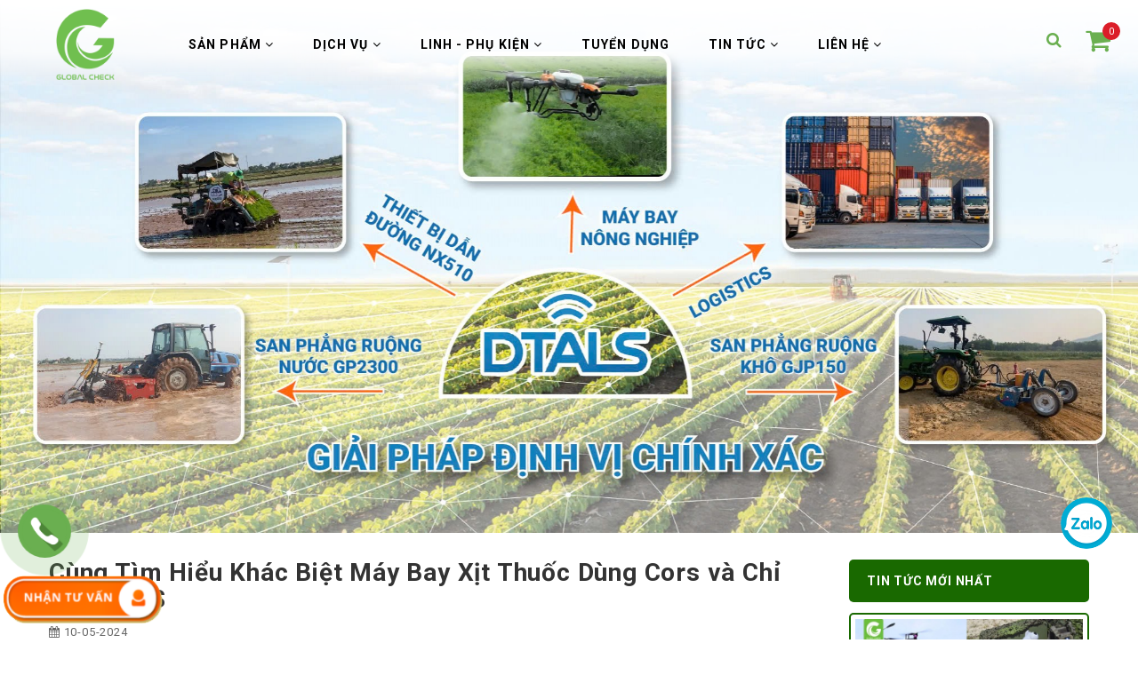

--- FILE ---
content_type: text/html; charset=utf-8
request_url: https://globalcheck.com.vn/khac-biet-may-bay-xit-thuoc-cors-gps-10524
body_size: 13995
content:
<!DOCTYPE html>
<html dir="ltr" lang="vi" prefix="og: http://ogp.me/ns#">
<head>
	<meta charset="UTF-8" />
	<meta name="viewport" content="width=device-width, initial-scale=1, maximum-scale=1,user-scalable=0">
	<title>Cùng Tìm Hiểu Khác Biệt Máy Bay Xịt Thuốc Dùng Cors và Chỉ Dùng GPS</title>
	<base href="https://globalcheck.com.vn/" />
	<link rel="alternate" href="http://globalcheck.com.vn/khac-biet-may-bay-xit-thuoc-cors-gps-10524" hreflang="x-default" />
						<meta itemprop="image" content="https://globalcheck.com.vn/apt-upload/image/data/2024/img05/logo-may-bay-xit-thuoc-cors-10524.jpg" />
								<meta name="twitter:card" content="summary" />
								<meta name="twitter:creator" content="CÔNG TY CỔ PHẦN ĐẠI THÀNH" />
								<meta name="twitter:image" content="https://globalcheck.com.vn/apt-upload/image/data/2024/img05/logo-may-bay-xit-thuoc-cors-10524.jpg" />
								<meta name="twitter:site" content="Máy móc - thiết bị nông nghiệp GLOBALCHECK" />
								<meta name="twitter:url" content="http://globalcheck.com.vn/khac-biet-may-bay-xit-thuoc-cors-gps-10524" />
								<meta property="article:publisher" content="https://www.facebook.com/maybaynongnghieppglobalcheck" />
								<meta property="og:description" content="Máy bay xịt thuốc nếu chỉ sử dụng hệ thống định vị toàn cầu GPS sẽ giảm độ chính xác khi định vị gây ảnh hưởng đến năng xuất làm việc từ đây gây lãng phí thuốc, thời gian vận hành gây tác hại đến môi trường đất, nước, cân bằng hệ sinh thái" />
								<meta property="og:image" content="https://globalcheck.com.vn/apt-upload/image/data/2024/img05/logo-may-bay-xit-thuoc-cors-10524.jpg" />
								<meta property="og:locale" content="vi_VN" />
								<meta property="og:price:currency" content="VNĐ" />
								<meta property="og:site_name" content="Máy móc - thiết bị nông nghiệp GLOBALCHECK" />
								<meta property="og:type" content="website" />
								<meta property="og:url" content="http://globalcheck.com.vn/khac-biet-may-bay-xit-thuoc-cors-gps-10524" />
						<meta name="description" content="Máy bay xịt thuốc nếu chỉ sử dụng hệ thống định vị toàn cầu GPS sẽ giảm độ chính xác khi định vị gây ảnh hưởng đến năng xuất làm việc từ đây gây lãng phí thuốc, thời gian vận hành gây tác hại đến môi trường đất, nước, cân bằng hệ sinh thái" />
				<meta name="keywords" content="máy bay nông nghiệp, cors, gps" />
			<link rel="apple-touch-icon" sizes="76x76" href="https://globalcheck.com.vn/apple-touch-icon.png">
    <link rel="icon" type="image/png" sizes="32x32" href="https://globalcheck.com.vn/favicon-32x32.png">
    <link rel="icon" type="image/png" sizes="16x16" href="https://globalcheck.com.vn/favicon-16x16.png">
    <link rel="icon" href="https://globalcheck.com.vn/favicon.ico" type="image/x-icon">
    <link rel="manifest" href="/site.webmanifest">
    <meta name="msapplication-TileColor" content="#da532c">
    <meta name="theme-color" content="#ffffff">
			<link href="https://globalcheck.com.vn/apt-upload/image/template/aptech/logooo.png" rel="icon" />
				<link href="https://globalcheck.com.vn/khac-biet-may-bay-xit-thuoc-cors-gps-10524" rel="canonical" />
		<script type="text/javascript" src="apt-home/view/javascript/jquery/jquery-2.1.1.min.js"></script>
	<script type="text/javascript" src="apt-home/view/javascript/bootstrap/js/bootstrap.min.js"></script>
		<link rel="stylesheet" href="apt-home/view/javascript/bootstrap/css/bootstrap.min.css" type="text/css"
	media="screen" />
		<link rel="stylesheet" href="https://stackpath.bootstrapcdn.com/font-awesome/4.7.0/css/font-awesome.min.css" type="text/css">
	<script type="text/javascript" src="apt-home/view/javascript/owl-carousel/owl.carousel.min.js"></script>
	<script type="text/javascript" src="apt-home/view/theme/aptech/javascript/common.js"></script>
		<link rel="stylesheet" href="apt-home/view/javascript/owl-carousel/owl.carousel.css" type="text/css" media="screen" />

			
	<script type="text/javascript" src="apt-home/view/theme/aptech/javascript/apts.js"></script>
		<link href="https://fonts.googleapis.com/css?family=Roboto:300,400,500,700,900" rel="stylesheet">
	<link rel="stylesheet" href="apt-home/view/stylesheet/main.css" type="text/css" />
	<link rel="stylesheet" href="apt-home/view/stylesheet/module.css" type="text/css" />
	<link rel="stylesheet" href="apt-home/view/stylesheet/media.css" type="text/css" />
				
	<!-- Google tag (gtag.js) -->
<script async src="https://www.googletagmanager.com/gtag/js?id=G-WGJMXPSCST"></script>
<script>
window.dataLayer = window.dataLayer || [];
function gtag(){dataLayer.push(arguments);}
gtag('js', new Date());
gtag('config', 'G-WGJMXPSCST');
</script>
	<meta name="google-site-verification" content="PwV4H1sb-cSkqbX5oo2FwFl_ExslTDIS6x19iebxuZs" />
<meta name="google-site-verification" content="p2BUYrdo7CoQCNJ-PG6W7-R5B4SpAK7rBWZdVSzz03k" />	

	<script type="application/ld+json">{"@context":"http://schema.org/","@type":"BlogPosting","headline":"Cùng Tìm Hiểu Khác Biệt Máy Bay Xịt Thuốc Dùng Cors và Chỉ Dùng GPS","description":"Máy bay xịt thuốc nếu chỉ sử dụng hệ thống định vị toàn cầu GPS sẽ giảm độ chính xác khi định vị gây ảnh hưởng đến năng xuất làm việc từ đây gây lãng phí thuốc, thời gian vận hành gây tác hại đến môi trường đất, nước, cân bằng hệ sinh thái","url":"https://globalcheck.com.vn/khac-biet-may-bay-xit-thuoc-cors-gps-10524","image":"https://globalcheck.com.vn/apt-upload/image/data/2024/img05/logo-may-bay-xit-thuoc-cors-10524.jpg"}</script>
</head>
<body class="news-news-819 active">
	<!-- Load Facebook SDK for JavaScript -->
		
	<!-- Your customer chat code -->
	
      <!-- Your customer chat code -->
    	<!-- Google Tag Manager (noscript) -->
	<noscript><iframe
	src="https://www.googletagmanager.com/ns.html?id=GTM-MXSXVNV"
	height="0" width="0"
	style="display:none;visibility:hidden"></iframe></noscript>
	<!-- End Google Tag Manager (noscript) -->
	<div class="container-all">
		<div class="inner-container-all">
						<div class="bg-mb"></div>
																		<div class="menu-mobi hidden-lg">
				<div class="inner-menu-mobi">
					<div id="box-search-header-mb">
					    <div class="search">
					        <input type="text" name="search" placeholder="Tìm kiếm..." value="" />
					        <button id="button-search-header-mb"><i class="fa fa-search"></i></button>
					    </div>
					</div>
					<script type="text/javascript">
						/* Search */
						$('#button-search-header-mb').bind('click', function () {
						    var url = 'https://globalcheck.com.vn/news-search';
						    var search = $('#box-search-header-mb input[name=\'search\']').val();
						    if (search) {
						    	url += '&search=' + encodeURIComponent(search);
						    }
						    location = url;
						});
						$('#box-search-header input[name=\'search\']').bind('keydown', function (e) {
						    if (e.keyCode == 13) {
						        $('#button-search-header-mb').trigger('click');
						    }
						});
					</script>
					<ul class="lv1">
																					<li class="has-child">
									<a href="https://globalcheck.com.vn/san-pham" class="top">Sản phẩm</a>
									<ul class="lv2">
																																	<li>
													<a href="https://globalcheck.com.vn/may-bay-nong-nghiep-globalcheck">Máy Bay Nông Nghiệp, Phun Thuốc</a>
												</li>
																																												<li>
													<a href="https://globalcheck.com.vn/may-cat-co-tu-dong">Máy cắt cỏ tự động- điều khiển từ xa</a>
												</li>
																																												<li>
													<a href="https://globalcheck.com.vn/robot-phun-thuoc-tu-dong">Robot phun thuốc tự động</a>
												</li>
																																												<li>
													<a href="https://globalcheck.com.vn/thiet-bi-dan-duong-tu-dong-nx510">Thiết bị dẫn đường tự động NX510</a>
												</li>
																																												<li>
													<a href="https://globalcheck.com.vn/tram-tham-chieu-cors.html">Vị trí chính xác thời gian thực DTALS</a>
												</li>
																																												<li>
													<a href="https://globalcheck.com.vn/san-phang-dat-28324">Trang phẳng mặt đất kỹ thuật số</a>
												</li>
																														</ul>
									<span class="mb-toggle"></span>
																</li>

																						<li class="has-child">
									<a href="https://globalcheck.com.vn/dich-vu" class="top">Dịch vụ</a>
									<ul class="lv2">
																																	<li>
													<a href="https://globalcheck.com.vn/bao-hanh-bao-tri-sua-chua-may-bay">BẢO HÀNH - BẢO TRÌ - SỬA CHỮA MÁY BAY</a>
												</li>
																																												<li>
													<a href="https://globalcheck.com.vn/bao-hanh-bao-tri-sua-chua-may-cat-co">BẢO HÀNH - BẢO TRÌ - SỬA CHỮA MÁY CẮT CỎ</a>
												</li>
																																												<li>
													<a href="https://globalcheck.com.vn/dao-tao-chuyen-giao-n625.html">ĐÀO TẠO &amp; CHUYỂN GIAO</a>
												</li>
																																												<li>
													<a href="https://globalcheck.com.vn/tai-lieu-huong-dan">TÀI LIỆU HƯỚNG DẪN</a>
												</li>
																														</ul>
									<span class="mb-toggle"></span>
																</li>

																						<li class="has-child">
									<a href="https://globalcheck.com.vn/linh-phu-kien" class="top">Linh - Phụ Kiện</a>
									<ul class="lv2">
																																	<li>
													<a href="https://globalcheck.com.vn/linh-kien-pg-xp2020">Linh  kiện PG xp2020</a>
												</li>
																																												<li>
													<a href="https://globalcheck.com.vn/linh-kien-pg-30s-2019">Linh kiện PG 30s (2019)</a>
												</li>
																																												<li>
													<a href="https://globalcheck.com.vn/phu-kien">Phụ kiện</a>
												</li>
																														</ul>
									<span class="mb-toggle"></span>
																</li>

																							<li>
										<a href="https://globalcheck.com.vn/tuyen-dung" class="top">Tuyển Dụng </a>
																	</li>

																						<li class="has-child">
									<a href="https://globalcheck.com.vn/tin-tuc" class="top">Tin Tức</a>
									<ul class="lv2">
																																	<li>
													<a href="https://globalcheck.com.vn/bao-chi-noi-ve-globalcheck">Báo chí nói về GlobalCheck</a>
												</li>
																																												<li>
													<a href="https://globalcheck.com.vn/sinh-thai-nong-nghiep">Sinh thái nông nghiệp</a>
												</li>
																																												<li>
													<a href="https://globalcheck.com.vn/tin-tuc-globalcheck">Tin tức Globalcheck</a>
												</li>
																																												<li>
													<a href="https://globalcheck.com.vn/video">VIDEO</a>
												</li>
																														</ul>
									<span class="mb-toggle"></span>
																</li>

																						<li class="has-child">
									<a href="https://globalcheck.com.vn/lien-he" class="top">Liên hệ</a>
									<ul class="lv2">
																																	<li>
													<a href="https://globalcheck.com.vn/cong-ty-co-phan-dai-thanh-n2401.html">CÔNG TY CỔ PHẦN ĐẠI THÀNH</a>
												</li>
																																												<li>
													<a href="https://globalcheck.com.vn/trung-tam-dich-vu-phun-thuoc-bvtv-gieo-hat-giong-n16129.html">TRUNG TÂM DỊCH VỤ PHUN THUỐC BVTV &amp; GIEO HẠT GIỐNG</a>
												</li>
																																												<li>
													<a href="https://globalcheck.com.vn/danh-sach-dai-ly-trung-tam-uy-quyen">DANH SÁCH ĐẠI LÝ - TRUNG TÂM ỦY QUYỀN</a>
												</li>
																														</ul>
									<span class="mb-toggle"></span>
																</li>

														
						</ul>
					</div>
				</div>
				
				<!-- header -->
				<!-- header -->
				<!-- header -->
				<!-- header -->
				<!-- header -->
				<header id="header">
					<div class="header-group">
						<div class="nav-mobi hidden-lg">
							<button class="nav-toggle-mb">
								<i class="fa fa-bars"></i>
							</button>
						</div>
						<div class="header-left">
															<div class="logo">
																			<a href="https://globalcheck.com.vn/">
											<img class="img-responsive" src="https://globalcheck.com.vn/apt-upload/image/template/aptech/logo/logo.png" title="Máy móc - thiết bị nông nghiệp GLOBALCHECK" alt="Máy móc - thiết bị nông nghiệp GLOBALCHECK" />
										</a>
																	</div>
													</div>

						<div class="header-right">
							<div class="hidden-xs hidden-sm hidden-md" id="over_menu">
    <div id="menu" class="">
        <ul>
                    <li class="menu-item-124 ">
                                    <a href="https://globalcheck.com.vn/san-pham"  class="top" >
                        Sản phẩm
                        <span class="fa fa-angle-down" aria-hidden="true"></span>
                    </a>
                    <ul>
                                                    <li>
                                                            <a href="https://globalcheck.com.vn/may-bay-nong-nghiep-globalcheck">Máy Bay Nông Nghiệp, Phun Thuốc</a>
                                                        </li>
                                                    <li>
                                                            <a href="https://globalcheck.com.vn/may-cat-co-tu-dong">Máy cắt cỏ tự động- điều khiển từ xa</a>
                                                        </li>
                                                    <li>
                                                            <a href="https://globalcheck.com.vn/robot-phun-thuoc-tu-dong">Robot phun thuốc tự động</a>
                                                        </li>
                                                    <li>
                                                            <a href="https://globalcheck.com.vn/thiet-bi-dan-duong-tu-dong-nx510">Thiết bị dẫn đường tự động NX510</a>
                                                        </li>
                                                    <li>
                                                            <a href="https://globalcheck.com.vn/tram-tham-chieu-cors.html">Vị trí chính xác thời gian thực DTALS</a>
                                                        </li>
                                                    <li>
                                                            <a href="https://globalcheck.com.vn/san-phang-dat-28324">Trang phẳng mặt đất kỹ thuật số</a>
                                                        </li>
                                            </ul>
                            </li>
                    <li class="menu-item-187 ">
                                    <a href="https://globalcheck.com.vn/dich-vu"  class="top" >
                        Dịch vụ
                        <span class="fa fa-angle-down" aria-hidden="true"></span>
                    </a>
                    <ul>
                                                    <li>
                                                            <a href="https://globalcheck.com.vn/bao-hanh-bao-tri-sua-chua-may-bay">BẢO HÀNH - BẢO TRÌ - SỬA CHỮA MÁY BAY</a>
                                                        </li>
                                                    <li>
                                                            <a href="https://globalcheck.com.vn/bao-hanh-bao-tri-sua-chua-may-cat-co">BẢO HÀNH - BẢO TRÌ - SỬA CHỮA MÁY CẮT CỎ</a>
                                                        </li>
                                                    <li>
                                                            <a href="https://globalcheck.com.vn/dao-tao-chuyen-giao-n625.html">ĐÀO TẠO &amp; CHUYỂN GIAO</a>
                                                        </li>
                                                    <li>
                                                            <a href="https://globalcheck.com.vn/tai-lieu-huong-dan">TÀI LIỆU HƯỚNG DẪN</a>
                                                        </li>
                                            </ul>
                            </li>
                    <li class="menu-item-255 ">
                                    <a href="https://globalcheck.com.vn/linh-phu-kien"  class="top" >
                        Linh - Phụ Kiện
                        <span class="fa fa-angle-down" aria-hidden="true"></span>
                    </a>
                    <ul>
                                                    <li>
                                                            <a href="https://globalcheck.com.vn/linh-kien-pg-xp2020">Linh  kiện PG xp2020</a>
                                                        </li>
                                                    <li>
                                                            <a href="https://globalcheck.com.vn/linh-kien-pg-30s-2019">Linh kiện PG 30s (2019)</a>
                                                        </li>
                                                    <li>
                                                            <a href="https://globalcheck.com.vn/phu-kien">Phụ kiện</a>
                                                        </li>
                                            </ul>
                            </li>
                    <li class="menu-item-195 ">
                                    <a href="https://globalcheck.com.vn/tuyen-dung"  class="top" >Tuyển Dụng </a>
                            </li>
                    <li class="menu-item-20 ">
                                    <a href="https://globalcheck.com.vn/tin-tuc"  class="top" >
                        Tin Tức
                        <span class="fa fa-angle-down" aria-hidden="true"></span>
                    </a>
                    <ul>
                                                    <li>
                                                            <a href="https://globalcheck.com.vn/bao-chi-noi-ve-globalcheck">Báo chí nói về GlobalCheck</a>
                                                        </li>
                                                    <li>
                                                            <a href="https://globalcheck.com.vn/sinh-thai-nong-nghiep">Sinh thái nông nghiệp</a>
                                                        </li>
                                                    <li>
                                                            <a href="https://globalcheck.com.vn/tin-tuc-globalcheck">Tin tức Globalcheck</a>
                                                        </li>
                                                    <li>
                                                            <a href="https://globalcheck.com.vn/video">VIDEO</a>
                                                        </li>
                                            </ul>
                            </li>
                    <li class="menu-item-5 ">
                                    <a href="https://globalcheck.com.vn/lien-he"  class="top" >
                        Liên hệ
                        <span class="fa fa-angle-down" aria-hidden="true"></span>
                    </a>
                    <ul>
                                                    <li>
                                                            <a href="https://globalcheck.com.vn/cong-ty-co-phan-dai-thanh-n2401.html">CÔNG TY CỔ PHẦN ĐẠI THÀNH</a>
                                                        </li>
                                                    <li>
                                                            <a href="https://globalcheck.com.vn/trung-tam-dich-vu-phun-thuoc-bvtv-gieo-hat-giong-n16129.html">TRUNG TÂM DỊCH VỤ PHUN THUỐC BVTV &amp; GIEO HẠT GIỐNG</a>
                                                        </li>
                                                    <li>
                                                            <a href="https://globalcheck.com.vn/danh-sach-dai-ly-trung-tam-uy-quyen">DANH SÁCH ĐẠI LÝ - TRUNG TÂM ỦY QUYỀN</a>
                                                        </li>
                                            </ul>
                            </li>
                </ul>
    </div>
</div>

<script type="text/javascript">

    $(document).ready(function(){
        $('.over-toggle-mnsl').click(function(){
            $(this).siblings('.over-menu-header').toggleClass('in');
        });
    });

</script>
							<div class="pull-right hidden-xs">
																	<div class="header_cart pull-right">
										<div id="cart-top-all"><div id="cart" class="blockcart_top">
	<div class="heading">
		<span id="CartToggle">
			<div class="cart-inner">
				<div class="cart-qty">
					<span class="cart-title"> Giỏ hàng</span>
					<!-- <span id="CartCount" class="hidden">0 sản phẩm</span> -->
					<span class="cart-items">0</span>

				</div>
			</div>
		</span>
	</div>
	<div class="content">
				<div class="empty">Giỏ hàng đang trống!</div>
			</div>
</div>
<script type="text/javascript">
	$(document).ready(function () {
        $('#cart > .heading').click(function () {
            $(this).siblings('.content').slideToggle();
        })
    });
</script></div>
									</div>
															</div>
							<div class="pull-right over-form-search hidden-xs ">
								<a id="search-btn" class="account-header"><i class="fa fa-search"></i></a>
								<div id="box-search-header">
								    <div class="search">
								        <input type="text" name="search" placeholder="Tìm kiếm..." value="" />
								        <button id="button-search-header"><i class="fa fa-search"></i></button>
								    </div>
								</div>
								<script type="text/javascript">
									/* Search */
									$('#button-search-header').bind('click', function () {
									    var url = 'https://globalcheck.com.vn/news-search';
									    var search = $('#box-search-header input[name=\'search\']').val();
									    if (search) {
									    	url += '&search=' + encodeURIComponent(search);
									    }
									    location = url;
									});
									$('#box-search-header input[name=\'search\']').bind('keydown', function (e) {
									    if (e.keyCode == 13) {
									        $('#button-search-header').trigger('click');
									    }
									});
									$(document).ready(function() {
										$('#header #search-btn').click(function(event) {
											event.preventDefault();
											$(this).siblings('#box-search-header').toggle('slow/400/fast');
										});
									});
								</script>
							</div>
							<div class="btn-google pull-right">
								<div class="image hidden-lg">
									<img src="apt-home/view/theme/aptech/image/translate_logo.png" alt="">
								</div>
								
								<div id="translate_select"></div>
								<script type="text/javascript"
								src="//translate.google.com/translate_a/element.js?cb=googleTranslateElementInit">
								</script>
								<script type="text/javascript">
								function googleTranslateElementInit() {
									new google.translate.TranslateElement({pageLanguage: 'vi'}, 'translate_select');
								}
								</script>
							</div>
							
						</div>
					</div>
				</header>

				<!-- note -->
				<!-- note -->
				<!-- note -->
				<!-- note -->
				<div id="notification"></div>
				
									<div class="hotline">
						<div id="phonering-alo-phoneIcon" class="phonering-alo-phone phonering-alo-green phonering-alo-show">
														<div class="phonering-alo-ph-circle-fill"></div>
							<div class="phonering-alo-ph-img-circle">
								<a class="pps-btn-img" href="tel:0981858599" target="_blank">
									<img src="apt-home/view/theme/aptech/image/phone.png" width="50" class="img-responsive"/>
								</a>
							</div>
						</div>
					</div>
													<div class="zalo-fixed">
						<a href="https://zalo.me/3325291457439693188" target="_blank">
							<img src="apt-home/view/theme/aptech/image/zalo.png" width="50" class="img-responsive"/>
						</a>
					</div>
				



				<!-- javascript -->
				<!-- javascript -->
				<!-- javascript -->
				<!-- javascript -->
				<!-- javascript -->

				<script type="text/javascript">
				$(document).ready(function () {
                	// nút đóng mở menu mobi
                	jQuery('.nav-toggle-mb').click(function (e) {
                		e.preventDefault();
                		jQuery('body').toggleClass('oppen');
                		if (jQuery('body').hasClass('oppen')) {
                			jQuery('.bg-mb').click(function () {
                				jQuery('body').removeClass('oppen');
                			});
                		}
                	});
                	// ->>>>end

                	// nút mở rộng menu con trên mobi
                	jQuery('.inner-menu-mobi').on('click', '.mb-toggle', function () {
                		jQuery(this).siblings('ul').slideToggle();
                		jQuery(this).toggleClass('pluss');
                	});
                	// ->>>>end

                	// nút mở danh sách category trên desktop
                	var btn_cate_box = '.box-menu .box-list-heading';
                	var list_cate_box = '.box-menu .box-box';
                	jQuery(btn_cate_box).click(function () {
                		jQuery(list_cate_box).slideToggle();
                	})
                	var btn_cate = '.box-item.box-sub .plus-btn';
                	var list_cate = '.box-box ul';
                	jQuery(btn_cate).click(function () {
                		jQuery(this).toggleClass('minus');
                		jQuery(this).siblings('ul').slideToggle();
                	})
                	// ->>>>end
                	// slide Toggle

                	$('.box-search-nav .btn-open-search').click(function(){
                		$('.box-search-nav #box-search-top').slideToggle();
                	});
                });
				</script>

<div class="banner-top-all">
    <img src="https://globalcheck.com.vn/apt-upload/image/cache/data/banner/banner-trang-chu/banner-dtals-2425-2025x950resize_and_crop.jpg">
    </div>
<div class="container">
    <div class="row">
                <div class="col-xs-12 col-md-9">
                        <div class="content-mid">
                <div class="news-description">

                                            <div class="news-info">
                            <div class="news-heading">
                                <h1>Cùng Tìm Hiểu Khác Biệt Máy Bay Xịt Thuốc Dùng Cors và Chỉ Dùng GPS</h1>
                            </div>

                            <div class="left">
                                <div class="date"><i class="fa fa-calendar"></i> 10-05-2024</div>
                            </div>

                                                    </div>
                                        <div class="descript_pro_news">
                                                    <p>Hiện nay trên thị trường <a href="https://globalcheck.com.vn/"><strong>Máy bay xịt thuốc</strong></a> có rất nhiều loại khác nhau, trong đó có loại chỉ sử dụng hệ thống định vị toàn cầu GPS và có nhiều thiết bị sử dụng kết hợp cả GPS và sóng trạm Cors. Thoạt nhìn chúng ta thấy những chiếc <strong>máy bay nông nghiệp</strong> chỉ cần GPS sẽ tiện lợi và dễ sử dụng.</p>

<p style="text-align: center;"><iframe allow="accelerometer; autoplay; clipboard-write; encrypted-media; gyroscope; picture-in-picture; web-share" allowfullscreen="" frameborder="0" height="450" referrerpolicy="strict-origin-when-cross-origin" src="https://www.youtube.com/embed/Yl-hpJR4EDM?si=u4n0fpfN6dCBWaOi" title="công nghệ phun thuốc máy bay nông nghiệp G300pro" width="800"></iframe></p>

<p>Vậy chúng ta có tự hỏi Vì sao những chiếc <strong>máy bay xịt thuốc</strong> hiện đại lại phải sử dụng sóng trạm Cors cho phức tạp không những vậy còn làm <a href="https://globalcheck.com.vn/bang-gia-may-bay-nong-nghiep-181123"><strong>Giá Máy bay xịt thuốc </strong></a>tăng cao?</p>

<p>Dưới đây là bài viết chi tiết giải thích vì sao <strong>máy bay nông nghiệp</strong> hiện đại lại sử dụng kết hợp cả GPS và Cors và giá trị nó mang lại là gì?</p>

<p>&nbsp;</p>

<p style="text-align: center;"><img alt="Sư khác biệt đến từ kết quả làm việc của máy bay xịt thuốc" src="https://globalcheck.com.vn/apt-upload/image/data/2024/t05/may-bay-xit-thuoc-cors-1-10524.jpg" style="width: 98%;" />&nbsp;<em>Sư khác biệt đến từ kết quả làm việc của máy bay xịt thuốc</em></p>

<h2>I. ĐỘ CHÍNH XÁC KHI ĐỊNH VỊ GPS</h2>

<p>Để biết được độ chính xác khi định vị thực ra rất đơn giản, ngày nay hầu như ai cũng đã sử dụng điện thoại thông minh, tôi cũng tin rằng ai dùng cũng đã từng sử dụng ứng dụng bản đồ vệ tinh google map, khi chúng ta tìm vị trí của bằng thiết bị chúng ta sẽ thấy sai số khi trực tiếp sử dụng GPS là rất lớn nó lên tới hàng mét.</p>

<p><strong>Vậy vì sao khi sử dụng trực tiếp hệ thống định vị vệ tinh GPS lại có sai số nhiều như vậy?</strong></p>

<p>Câu trả lời ở đây chính là tầng điện ly, GPS sử dụng hệ thống vệ tinh quay quanh trái đế, vì vậy khi sóng vệ tinh truyền đến các thiết bị ở mặt đất chúng sẽ phải đi qua các tầng khí quyển, trong đó có tầng điện ly, tầng này có chứa các ion dẫn đến việc chúng gây nhiễu sóng làm sai số rất cao đến từ hệ thống định vị này, theo thống kê con số trung bình lên tới 15 m.</p>

<p style="text-align: center;"><img alt="Tầng điện lý gây nhiễu sóng GPS gây ra sai số khi định vị" src="https://globalcheck.com.vn/apt-upload/image/data/2024/t03/tai-sao-su-dung-cors-3-12324.jpg" style="width: 98%;" /><em>Tầng điện lý gây nhiễu sóng GPS gây ra sai số khi định vị</em></p>

<p>Tất nhiên với những chiếc <strong>Máy bay xịt thuốc</strong> hiện đại, nhờ công nghệ tiên tiến chúng sẽ giảm sai số khi định vị xuống, tuy nhiên sai số của chúng vẫn lên đến đơn vị mét nếu chiếc <a href="http://globalcheck.com.vn/may-bay-nong-nghiep-globalcheck?page=1"><strong>máy bay nông nghiệp</strong></a> này chỉ sử hệ thống định vị toàn cầu GPS, tất nhiên với công nghệ tiên tiến chúng vẫn có thể bay thẳng tuy nhiên đến góc và bo viền chúng không thể có độ chính xác cao.</p>

<h2>II. VÌ SAO MÁY BAY XỊT THUỐC CẦN TRẠM CORS</h2>

<p>Như đã lý giải nguyên nhân vì sao khi sử dụng trực tiếp định vị GPS lại có sai số cao, việc sử dụng <a href="https://globalcheck.com.vn/tram-cors-thanh-phan-cau-tao-221123"><strong>trạm Cors</strong></a> chính là lời giải cho sai số này, trạm Cors chính là trạm tham chiếu mặt đất chúng giúp tính toán lại nâng cao độ chính xác khi định vị thiết bị.</p>

<p>Về cơ bản, hệ thống <strong>trạm Cors</strong> gồm 2 thành phần chính là:</p>

<ul>
	<li><span style="font-size:16px;">Trạm thu phát sóng.</span></li>
	<li><span style="font-size:16px;">Hệ thống máy chủ.</span></li>
</ul>

<p>Trạm thu phát sóng này là trạm đã biết trước tọa độ và ở mặt đất vì vậy chúng giúp xác định những vấn đề sau:</p>

<ul>
	<li><span style="font-size:16px;">Sóng không bị ảnh hưởng bởi tầng điện ly nên khi kết nối với thiết bị cần định vị sai số rất nhỏ.</span></li>
	<li><span style="font-size:16px;">Xác định được sai số của trạm so với hệ thống định vị vệ tinh từ đây là cơ sở để tính toán sai số của thiết bị cần định vị</span></li>
</ul>

<p><span style="color:#FF0000;"><strong>Chi tiết tính toán độ chính xác khi định vị tại</strong></span>: <a href="https://globalcheck.com.vn/nguyen-ly-hoat-dong-cua-rtk-20324"><strong>Nguyên lý hoạt động RTK</strong></a> (RTK là một loại sóng trạm Cors)</p>

<p style="text-align: center;"><img alt="Biết được xu hướng GlobalCheck không ngừng phát triển hệ thống trạm Cors" src="https://globalcheck.com.vn/apt-upload/image/data/2024/t03/tau-thuy-tram-cors-6-11324.jpg" style="width: 98%;" /><em>Biết được xu hướng GlobalCheck không ngừng phát triển hệ thống trạm Cors</em></p>

<p>Như vậy khi sử dụng <strong>Cors </strong>độ chính xác khi định vị lên tới đơn vị centimet, đây là nguyên nhân chính vì sao các dòng <strong>Máy bay xịt thuốc</strong> mới được thiết kế phải sử dụng cả sóng RTK của <strong>trạm Cors</strong> hoặc RTK di động để nâng cao hiệu quả làm việc.</p>

<h2>III. HỆ QUẢ MÁY BAY XỊT THUỐC KHÔNG SỬ DỤNG TRẠM CORS (RTK)</h2>

<p>Việc <strong>Máy bay nông nghiệp</strong> không sử dụng sóng <strong>RTK </strong>(<strong>trạm Cors</strong>) hệ quả sẽ đến từ việc sai số khi làm việc, tuy được áp dụng công nghệ tiên tiến giúp máy bay bay thẳng nhưng khi đến biên chúng ta sẽ gặp khó khăn và các tuyến đường bay không được song song dẫn đến hiệu quả làm việc không cao.</p>

<p style="text-align: center;"><img alt="Tuyến bay khác nhau ảnh hưởng đến hiệu quả làm việc" src="https://globalcheck.com.vn/apt-upload/image/data/2024/t05/may-bay-xit-thuoc-cors-3-10524.jpg" style="width: 98%;" /><em>Tuyến bay khác nhau ảnh hưởng đến hiệu quả làm việc</em></p>

<p>Với những sai số lớn đến từ tuyến bay tuy nhiên đây là điều mà mắt thường không thể nhìn thấy nên chúng ta không phân biệt được rõ sự khác biệt bằng mắt thường. Với những sai lệch này, nó sẽ có hệ quả như sau:</p>

<p>- <strong>Gây lãng phí thuốc và phân bón</strong>: do không có độ chính xác nên việc dư thừa hoặc thiếu thuốc xảy ra thường xuyên, việc này không chỉ tăng chi phí khi vật tư mà còn làm ảnh hưởng đến môi trường đất và môi trường nước do những hóa chất độc hại ngấm xuống đất và nước.</p>

<p>- <strong>Ảnh hưởng chất lượng cây trồng</strong>: việc phân bón và thuốc bảo vệ thực vật xịt không đều gây ra hiện tượng chỗ thiếu, chỗ thừa ảnh hưởng lớn đến sức khỏe cây trồng từ đây làm giảm năng suất cũng như chất lượng nông sản.</p>

<p>- <strong>Thời gian làm việc</strong>: do định vị không chính xác nên có sai lệch về tuyến bay làm tổng quãng đường bay sẽ dài làm tăng thời gian làm việc của máy, không những vậy quá trình bo viền không chuẩn làm chúng ta mất thời gian để xịt bù vào khoảng không này.</p>

<p>Từ những gạch đầu dòng trên ta thấy hậu quả về một chiếc <strong>Máy bay xịt thuốc</strong> không sử dụng <strong>sóng Cors</strong> (RTK) là rất lớn tuy nhiên do việc không nhìn thấy trực tiếp bằng mắt thường nên đa phần chúng ta không cảm nhận được những thiệt hại lớn này.</p>

<p><strong>Dịch Vụ Thuê Sóng Trạm Cors:</strong></p>

<p><strong>GlobalCheck </strong>tự hào là đơn vị phân phối <strong>máy bay nông nghiệp</strong> duy nhất sở hữu hạ tầng định vị chính xác cho riêng mình, với kinh nghiệm sử dụng <strong>trạm Cors</strong> cho <strong>máy bay nông nghiệp</strong>, <strong><a href="https://globalcheck.com.vn/thiet-bi-dan-duong-tu-dong-nx510?page=1">thiết bị dẫn đường tự động</a> NX510</strong>, thiết bị trang phẳng mặt đất GIC100 chúng tôi tin rằng GlobalCheck sẽ làm hài lòng quý khách hàng có nhu cầu thuê dịch vụ định vị chính xác của chúng tôi.</p>

<p><span style="color:#FF0000;"><strong>Chi tiết</strong></span>: <a href="https://globalcheck.com.vn/thue-song-tram-cors-211223"><strong>Dịch Vụ Cho Thuê Sóng RTK- Trạm Cors</strong></a></p>

<p>Để biết thông tin chi tiết về<strong> Máy bay nông nghiệp</strong>, <strong>Cors </strong>cũng như nhiều trang thiết bị nông nghiệp thông minh khác xin vui lòng liên hệ: <span style="color:#FF0000;"><em><strong>0981.85.85.99</strong></em></span> hoặc để lại thông tin tại mẫu “<span style="color:#FF0000;"><strong>NHẬN TƯ VẤN</strong></span>” để tìm hiểu thêm thông tin và rinh ngay máy cắt cỏ Globalcheck này nha các bác.</p>

<p>&nbsp;</p>
                                            </div>

                </div>
                <div class="container">
                    <div class='facebook-comments'>
                        <div id="fb-root"></div>
                        <script>(function(d, s, id) {
                            var js, fjs = d.getElementsByTagName(s)[0];
                            if (d.getElementById(id)) return;
                            js = d.createElement(s); js.id = id;
                            js.src = "//connect.facebook.net/vi_VN/sdk.js#xfbml=1&version=v2.4";
                            fjs.parentNode.insertBefore(js, fjs);
                        }(document, 'script', 'facebook-jssdk'));
                        </script>
                        <div class="fb-comments" data-href="https://globalcheck.com.vn/khac-biet-may-bay-xit-thuoc-cors-gps-10524" data-width="100%" data-numposts="5"></div>
                    </div>

                                            <div class="tags-list mar-top20"><b>Tags:</b> <a href="https://globalcheck.com.vn/news-search?tag=máy bay nông nghiệp">máy bay nông nghiệp</a>, <a href="https://globalcheck.com.vn/news-search?tag=cors">cors</a>, <a href="https://globalcheck.com.vn/news-search?tag=rtk">rtk</a>                        </div>
                                                                <div class="news-related">
                            <h3>Bài viết liên quan</h3>
                                                            <div class="news-related-item">
                                    <div class="img">
                                        <a href="https://globalcheck.com.vn/ly-do-drone-nong-nghiep-540s-tiet-kiem-lua-sa-21126">
                                            <img src="https://globalcheck.com.vn/apt-upload/image/cache/data/2026/img01/drone-540s-tiet-kiem-giong-21-480x320resize_and_crop.jpg" alt="Lý Do Máy Bay Nông Nghiệp 540s Tiết Kiệm Giống Lúa Khi Sạ" loading="lazy">
                                        </a>
                                    </div>
                                    <div class="info">
                                        <h4>
                                            <a href="https://globalcheck.com.vn/ly-do-drone-nong-nghiep-540s-tiet-kiem-lua-sa-21126">Lý Do Máy Bay Nông Nghiệp 540s Tiết Kiệm Giống Lúa Khi Sạ</a>
                                        </h4>
                                        <p><i class="fa fa-calendar"></i>21 / 01 / 2026</p>
                                    </div>
                                </div>
                                                            <div class="news-related-item">
                                    <div class="img">
                                        <a href="https://globalcheck.com.vn/so-sanh-may-bay-nong-nghiep-dtals-gnss-9126">
                                            <img src="https://globalcheck.com.vn/apt-upload/image/cache/data/2026/img01/so-sanh-dtals-gnss-9-480x320resize_and_crop.jpg" alt="So Sánh Máy Bay Nông Nghiệp Sử Dụng DTALS và GNSS" loading="lazy">
                                        </a>
                                    </div>
                                    <div class="info">
                                        <h4>
                                            <a href="https://globalcheck.com.vn/so-sanh-may-bay-nong-nghiep-dtals-gnss-9126">So Sánh Máy Bay Nông Nghiệp Sử Dụng DTALS và GNSS</a>
                                        </h4>
                                        <p><i class="fa fa-calendar"></i>09 / 01 / 2026</p>
                                    </div>
                                </div>
                                                            <div class="news-related-item">
                                    <div class="img">
                                        <a href="https://globalcheck.com.vn/khac-biet-may-bay-doi-nui-dong-bang-6126">
                                            <img src="https://globalcheck.com.vn/apt-upload/image/cache/data/2026/img01/khac-drone-doi-nui-bang-phang-6-480x320resize_and_crop.jpg" alt="Khác Biệt Máy Bay Nông Nghiệp Bay Đồi Núi Và Đồng Bằng" loading="lazy">
                                        </a>
                                    </div>
                                    <div class="info">
                                        <h4>
                                            <a href="https://globalcheck.com.vn/khac-biet-may-bay-doi-nui-dong-bang-6126">Khác Biệt Máy Bay Nông Nghiệp Bay Đồi Núi Và Đồng Bằng</a>
                                        </h4>
                                        <p><i class="fa fa-calendar"></i>06 / 01 / 2026</p>
                                    </div>
                                </div>
                                                            <div class="news-related-item">
                                    <div class="img">
                                        <a href="https://globalcheck.com.vn/may-bay-nong-nghiep-het-thuoc-251225">
                                            <img src="https://globalcheck.com.vn/apt-upload/image/cache/data/2025/img12/drone-het-thuoc-25-480x320resize_and_crop.jpg" alt="Máy Bay Nông Nghiệp Làm Gì Khi Hết Thuốc Và Phân Bón?" loading="lazy">
                                        </a>
                                    </div>
                                    <div class="info">
                                        <h4>
                                            <a href="https://globalcheck.com.vn/may-bay-nong-nghiep-het-thuoc-251225">Máy Bay Nông Nghiệp Làm Gì Khi Hết Thuốc Và Phân Bón?</a>
                                        </h4>
                                        <p><i class="fa fa-calendar"></i>25 / 12 / 2025</p>
                                    </div>
                                </div>
                                                            <div class="news-related-item">
                                    <div class="img">
                                        <a href="https://globalcheck.com.vn/kich-thuoc-vat-can-phat-hien-drone-nong-nghiep-31225">
                                            <img src="https://globalcheck.com.vn/apt-upload/image/cache/data/2025/img12/drone-vat-can-3-480x320resize_and_crop.jpg" alt="Kích Thước Vật Cản Ảnh Hưởng Khả Năng Phát Hiện Drone Nông Nghiệp?" loading="lazy">
                                        </a>
                                    </div>
                                    <div class="info">
                                        <h4>
                                            <a href="https://globalcheck.com.vn/kich-thuoc-vat-can-phat-hien-drone-nong-nghiep-31225">Kích Thước Vật Cản Ảnh Hưởng Khả Năng Phát Hiện Drone Nông Nghiệp?</a>
                                        </h4>
                                        <p><i class="fa fa-calendar"></i>03 / 12 / 2025</p>
                                    </div>
                                </div>
                                                            <div class="news-related-item">
                                    <div class="img">
                                        <a href="https://globalcheck.com.vn/kinh-te-may-bay-nong-nghiep-261125">
                                            <img src="https://globalcheck.com.vn/apt-upload/image/cache/data/2025/img11/kinh-te-drone-nong-nghiep-26-480x320resize_and_crop.jpg" alt="Cách Tính Kinh Tế Máy Bay Nông Nghiệp" loading="lazy">
                                        </a>
                                    </div>
                                    <div class="info">
                                        <h4>
                                            <a href="https://globalcheck.com.vn/kinh-te-may-bay-nong-nghiep-261125">Cách Tính Kinh Tế Máy Bay Nông Nghiệp</a>
                                        </h4>
                                        <p><i class="fa fa-calendar"></i>26 / 11 / 2025</p>
                                    </div>
                                </div>
                                                            <div class="news-related-item">
                                    <div class="img">
                                        <a href="https://globalcheck.com.vn/vai-tro-htx-thuc-day-may-bay-phun-thuoc-251125">
                                            <img src="https://globalcheck.com.vn/apt-upload/image/cache/data/2025/img11/htx-drone-nong-nghiep-25-480x320resize_and_crop.jpg" alt="Vai Trò Hợp Tác Xã Thúc Đẩy Ứng Dụng Máy Bay Phun Thuốc" loading="lazy">
                                        </a>
                                    </div>
                                    <div class="info">
                                        <h4>
                                            <a href="https://globalcheck.com.vn/vai-tro-htx-thuc-day-may-bay-phun-thuoc-251125">Vai Trò Hợp Tác Xã Thúc Đẩy Ứng Dụng Máy Bay Phun Thuốc</a>
                                        </h4>
                                        <p><i class="fa fa-calendar"></i>25 / 11 / 2025</p>
                                    </div>
                                </div>
                                                            <div class="news-related-item">
                                    <div class="img">
                                        <a href="https://globalcheck.com.vn/su-dung-drone-van-chuyen-nong-san-201125">
                                            <img src="https://globalcheck.com.vn/apt-upload/image/cache/data/2025/img11/drone-van-chuyen-20-480x320resize_and_crop.jpg" alt="Khi Nào Sử Dụng Drone Vận Chuyển Nông Sản" loading="lazy">
                                        </a>
                                    </div>
                                    <div class="info">
                                        <h4>
                                            <a href="https://globalcheck.com.vn/su-dung-drone-van-chuyen-nong-san-201125">Khi Nào Sử Dụng Drone Vận Chuyển Nông Sản</a>
                                        </h4>
                                        <p><i class="fa fa-calendar"></i>20 / 11 / 2025</p>
                                    </div>
                                </div>
                                                            <div class="news-related-item">
                                    <div class="img">
                                        <a href="https://globalcheck.com.vn/may-bay-phun-thuoc-540s-toi-uu-nang-suat-151125">
                                            <img src="https://globalcheck.com.vn/apt-upload/image/cache/data/2025/img11/may-bay-phun-thuoc-540s-15-480x320resize_and_crop.jpg" alt="Máy Bay Phun Thuốc 540s- Tối Ưu Năng Suất Chi Phí Nông Nghiệp" loading="lazy">
                                        </a>
                                    </div>
                                    <div class="info">
                                        <h4>
                                            <a href="https://globalcheck.com.vn/may-bay-phun-thuoc-540s-toi-uu-nang-suat-151125">Máy Bay Phun Thuốc 540s- Tối Ưu Năng Suất Chi Phí Nông Nghiệp</a>
                                        </h4>
                                        <p><i class="fa fa-calendar"></i>15 / 11 / 2025</p>
                                    </div>
                                </div>
                                                            <div class="news-related-item">
                                    <div class="img">
                                        <a href="https://globalcheck.com.vn/gioi-thieu-bo-sac-may-bay-phun-thuoc-540s-131125">
                                            <img src="https://globalcheck.com.vn/apt-upload/image/cache/data/2025/img11/sac-may-bay-540s-13-480x320resize_and_crop.jpg" alt="Giới Thiệu Bộ Sạc Máy Bay Phun Thuốc 540s" loading="lazy">
                                        </a>
                                    </div>
                                    <div class="info">
                                        <h4>
                                            <a href="https://globalcheck.com.vn/gioi-thieu-bo-sac-may-bay-phun-thuoc-540s-131125">Giới Thiệu Bộ Sạc Máy Bay Phun Thuốc 540s</a>
                                        </h4>
                                        <p><i class="fa fa-calendar"></i>13 / 11 / 2025</p>
                                    </div>
                                </div>
                                                                                </div>
                                        <div id="tabs" class="htabs">
                                                                    </div>
                                                        </div>
            </div>
                    </div>
                    <div class="col-xs-12 col-md-3 mar-top3">
                    <div id="column-right">
                                      <div class="box">
    <div class="box-list-heading">Tin tức mới nhất</div>
    <div class="box-content">
        <div class="box-news-content">
            <div class="row">
                                                <div class="col-xs-12 mar-bt10">
                        <div class="item">
                            <div class="image">
                                <img src="https://globalcheck.com.vn/apt-upload/image/cache/data/2026/img01/kinh-te-tang-thap-24-600x400resize_and_crop.jpg" alt="Kinh tế không gian tầng thấp: Tiềm năng vô tận DTALS"/>
                                <a href="https://globalcheck.com.vn/kinh-te-khong-gian-tang-thap-dtals-24125"><i class="fa fa-link"></i></a>
                            </div>
                            <div class="name"><a href="https://globalcheck.com.vn/kinh-te-khong-gian-tang-thap-dtals-24125">Kinh tế không gian tầng thấp: Tiềm năng vô tận DTALS</a></div>
                        </div>
                    </div>
                                    <div class="col-xs-12 mar-bt10">
                        <div class="item">
                            <div class="image">
                                <img src="https://globalcheck.com.vn/apt-upload/image/cache/data/2026/img01/dtals-bai-toan-nong-nghiep-23-600x400resize_and_crop.jpg" alt="DTALS Giải Quyết Các Bài Toán Trong Nông Nghiệp"/>
                                <a href="https://globalcheck.com.vn/dtals-giai-quyet-bai-toan-trong-nong-nghiep-23126"><i class="fa fa-link"></i></a>
                            </div>
                            <div class="name"><a href="https://globalcheck.com.vn/dtals-giai-quyet-bai-toan-trong-nong-nghiep-23126">DTALS Giải Quyết Các Bài Toán Trong Nông Nghiệp</a></div>
                        </div>
                    </div>
                                    <div class="col-xs-12 mar-bt10">
                        <div class="item">
                            <div class="image">
                                <img src="https://globalcheck.com.vn/apt-upload/image/cache/data/2026/img01/drone-540s-tiet-kiem-giong-21-600x400resize_and_crop.jpg" alt="Lý Do Máy Bay Nông Nghiệp 540s Tiết Kiệm Giống Lúa Khi Sạ"/>
                                <a href="https://globalcheck.com.vn/ly-do-drone-nong-nghiep-540s-tiet-kiem-lua-sa-21126"><i class="fa fa-link"></i></a>
                            </div>
                            <div class="name"><a href="https://globalcheck.com.vn/ly-do-drone-nong-nghiep-540s-tiet-kiem-lua-sa-21126">Lý Do Máy Bay Nông Nghiệp 540s Tiết Kiệm Giống Lúa Khi Sạ</a></div>
                        </div>
                    </div>
                                    <div class="col-xs-12 mar-bt10">
                        <div class="item">
                            <div class="image">
                                <img src="https://globalcheck.com.vn/apt-upload/image/cache/data/2026/img01/may-cay-khong-nguoi-lai-13-600x400resize_and_crop.jpg" alt="Máy Cấy Không Người Lái"/>
                                <a href="https://globalcheck.com.vn/may-cay-khong-nguoi-lai-13126"><i class="fa fa-link"></i></a>
                            </div>
                            <div class="name"><a href="https://globalcheck.com.vn/may-cay-khong-nguoi-lai-13126">Máy Cấy Không Người Lái</a></div>
                        </div>
                    </div>
                                    <div class="col-xs-12 mar-bt10">
                        <div class="item">
                            <div class="image">
                                <img src="https://globalcheck.com.vn/apt-upload/image/cache/data/2026/img01/dtas-trac-dia-12125-600x400resize_and_crop.jpg" alt="Lý Do Sóng DTALS Có Thể Sử Dụng Trong Trắc Địa"/>
                                <a href="https://globalcheck.com.vn/dtals-su-dung-trong-trac-dia-12126"><i class="fa fa-link"></i></a>
                            </div>
                            <div class="name"><a href="https://globalcheck.com.vn/dtals-su-dung-trong-trac-dia-12126">Lý Do Sóng DTALS Có Thể Sử Dụng Trong Trắc Địa</a></div>
                        </div>
                    </div>
                                    <div class="col-xs-12 mar-bt10">
                        <div class="item">
                            <div class="image">
                                <img src="https://globalcheck.com.vn/apt-upload/image/cache/data/2026/img01/hieu-lam-may-cay-nx510-10-600x400resize_and_crop.jpg" alt="Những Hiểu Lầm Về Máy Cày Không Người Lái NX510"/>
                                <a href="https://globalcheck.com.vn/hieu-lam-may-cay-khong-nguoi-lai-nx510-10126"><i class="fa fa-link"></i></a>
                            </div>
                            <div class="name"><a href="https://globalcheck.com.vn/hieu-lam-may-cay-khong-nguoi-lai-nx510-10126">Những Hiểu Lầm Về Máy Cày Không Người Lái NX510</a></div>
                        </div>
                    </div>
                                        </div>
        </div>
    </div>
</div>

                        </div>

            </div>
            </div>
</div>
<div class="clearfix"></div>
<script type="text/javascript"><!--
$('#rating span').click(function (){
    $(this).unbind('mouseout');
    var rating = $(this).attr('alt');
    $('input[name=\'rating\']').val(rating);
}).mouseover(function (){
    $('#rating span').attr('class', 'off');
    $('#rating span i').attr('class', 'fa fa-star-o');

    for (i = 0; i <= $(this).attr('alt'); i++){
        $('#rating span[alt=\'' + i + '\']').attr('class', 'on');
        $('#rating span[alt=\'' + i + '\'] i').attr('class', 'fa fa-star');
    }
    $(this).bind('mouseout');
}).mouseout(function (){
    $('#rating span').attr('class', 'off');
    $('#rating span i').attr('class', 'fa fa-star-o');

    for (i = 0; i <= rating; i++){
        $('#rating span[alt=\'' + i + '\']').attr('class', 'on');
        $('#rating span[alt=\'' + i + '\'] i').attr('class', 'fa fa-star');
    }
});
//--></script>
<script type="text/javascript"><!--
$('#comment').delegate('.pagination a', 'click', function (e){
    e.preventDefault();

    $('#comment').fadeOut('slow');

    $('#comment').load(this.href);

    $('#comment').fadeIn('slow');
});

$('#comment').load('index.php?route=news/news/comment&news_id=819');

$('#button-comment').bind('click', function (){
    $.ajax({
        url       : 'index.php?route=news/news/write&news_id=819',
        type      : 'post',
        dataType  : 'json',
        data      : 'name=' + encodeURIComponent($('input[name=\'name\']').val()) + '&text=' + encodeURIComponent($('textarea[name=\'text\']').val()) + '&rating=' + encodeURIComponent($('input[name=\'rating\']').val()) + '&captcha=' + encodeURIComponent($('input[name=\'captcha\']').val()),
        beforeSend: function (){
            $('.success, .warning').remove();
            $('#button-comment').attr('disabled', true);
            $('#comment-title').after('<div class="attention"><i class="fa fa-spinner fa-spin"></i>Vui lòng đợi!</div>');
        },
        complete  : function (){
            $('#button-comment').attr('disabled', false);
            $('.attention').remove();
            $('#captcha').attr('src', 'index.php?route=tool/captcha#' + new Date().getTime());
            $('input[name=\'captcha\']').val('');
        },
        success   : function (data){
            if (data['error']){
                $('#comment-title').after('<div class="warning">' + data['error'] + '</div>');
            }

            if (data['success']){
                $('#comment-title').after('<div class="success">' + data['success'] + '</div>');

                $('input[name=\'name\']').val('');
                $('textarea[name=\'text\']').val('');
                $('input[name=\'rating\']:checked').attr('checked', '');
                $('input[name=\'captcha\']').val('');
            }
        }
    });
});
//--></script>
<div class="clearfix"></div>
<div id="footer">
    <div class="footer-all">
        <div class="container">
            <div class="row">
                <div class="col-xs-12 col-md-5">
                    <div id="logo_footer_group">
                                                    <img src="https://globalcheck.com.vn/apt-upload/image/data/logo-footer-web-02-02.png" alt="Máy móc - thiết bị nông nghiệp GLOBALCHECK">
                                                                    </div>
                    <div class="title"><h3>Máy móc - thiết bị nông nghiệp GLOBALCHECK</h3></div>
                    <div class="box-content">
                        <ul class="links-contact">
                                                            <li style="white-space: pre-line;"><i class="fa fa-home"></i> CÔNG TY CỔ PHẦN ĐẠI THÀNH
Trụ sở chính: Số 4, Phố Dã Tượng, Đ. Lê Văn Thịnh, phường Kinh Bắc, tỉnh Bắc Ninh.
* VPĐD: 195L, Đường Trần Hưng Đạo, Phường Vị Thanh, TP Cần Thơ.
* ĐKKD: Số 2300246223 ngày 17/09/2018 do sở KH và Đầu tư Bắc Ninh cấp
* Điện thoại: 02223893 528</li>
                                                    </ul>
                    </div>
                                        <div class="box-content">
                        <ul class="links-contact">
                                                            <li><i class="fa fa-phone-square"></i> Hotline: 0981858599 - CSKH: 0983414646</li>
                                                                                        <li><i class="fa fa-envelope"></i> cskh@daithanhtech.com</li>
                                                                                </ul>
                    </div>
                </div>

                <div class="col-xs-12 col-md-7">
                    <div class="row">
                        <div class="col-xs-12 col-md-5">
                            <div class="row">
                                <div class="col-xs-12">
                                    <div class="title">CHÍNH SÁCH DỊCH VỤ</div>
                                    <div class="box-content">
                                        <ul>
                                                                                            <li>
                                                    <a href="https://globalcheck.com.vn/chinh-sach-bao-ve-thong-tin-ca-nhan-n69169.html" target="_self">
                                                        Chính sách bảo vệ thông tin cá nhân
                                                    </a>
                                                </li>
                                                                                            <li>
                                                    <a href="https://globalcheck.com.vn/chinh-sach-doi-tra-n841.html" target="_self">
                                                        Chính sách đổi trả
                                                    </a>
                                                </li>
                                                                                            <li>
                                                    <a href="https://globalcheck.com.vn/bao-hanh-bao-tri-sua-chua-may-bay" target="_self">
                                                        BẢO HÀNH - BẢO TRÌ - SỬA CHỮA MÁY BAY
                                                    </a>
                                                </li>
                                                                                            <li>
                                                    <a href="https://globalcheck.com.vn/dieu-khoan-su-dung-n53361.html" target="_self">
                                                        Điều Khoản Sử Dụng
                                                    </a>
                                                </li>
                                                                                            <li>
                                                    <a href="https://globalcheck.com.vn/chinh-sach-thanh-toan-n53824.html" target="_self">
                                                        Chính sách thanh toán
                                                    </a>
                                                </li>
                                                                                            <li>
                                                    <a href="https://globalcheck.com.vn/chinh-sach-hoan-tien-n54289.html" target="_self">
                                                        Chính sách hoàn tiền
                                                    </a>
                                                </li>
                                                                                    </ul>
                                    </div>
                                </div>
                                <div class="col-xs-12">

                                    <div class="visitor" style="text-align: left">
                                        

                                                                                                                                                                     
                                                                                
                                        </div>
                                    </div>
                                </div>
                            </div>
                            <div class="col-xs-12 col-md-7">
                                <div class="title">Follow Us</div>
                                <div class="box-content">
                                    <div class="media-service">
                                        <div class="social-network">
                                                                                            <a href="https://www.facebook.com/maybaynongnghieppglobalcheck" target="_blank">
                                                    <img src="apt-home/view/image/social/fb-icon.png" alt="">
                                                </a>
                                                                                                                                        <a href="https://www.youtube.com/channel/UCNunr1X7_j4QdFzDfjnV6NQ?view_as=subscriber" target="_blank">
                                                    <img src="apt-home/view/image/social/yt-icon.png" alt="">
                                                </a>
                                                                                                                                        <a href="https://www.tiktok.com/@global.check?is_from_webapp=1&amp;sender_device=pc" target="_blank">
                                                    <img src="apt-home/view/image/social/tiktok-icon.png" alt="">
                                                </a>
                                                                                                                                        <a href="https://zalo.me/3325291457439693188" target="_blank">
                                                    <img src="apt-home/view/image/social/zalo-icon.png" alt="">
                                                </a>
                                            
                                            
                                                                                                                                    

                                                                                    </div>
                                    </div>
                                    <div class="frame_facebook">
                                                                                                                                                                            <div class="over-frame mar-bt10">
                                                    <iframe src="https://www.facebook.com/plugins/page.php?href=https://www.facebook.com/maybaynongnghieppglobalcheck&tabs=timeline&width=360&height=130&small_header=false&adapt_container_width=true&hide_cover=false&show_facepile=true&appId=1351294258535373" width="360" height="130" style="border:none;overflow:hidden" scrolling="no" frameborder="0" allowfullscreen="true" allow="autoplay; clipboard-write; encrypted-media; picture-in-picture; web-share"></iframe>
                                                </div>
                                                                                            <div class="over-frame mar-bt10">
                                                    <iframe src="https://www.facebook.com/plugins/page.php?href=https://www.facebook.com/thietbidanduongnx510&tabs=timeline&width=360&height=130&small_header=false&adapt_container_width=true&hide_cover=false&show_facepile=true&appId=1351294258535373" width="360" height="130" style="border:none;overflow:hidden" scrolling="no" frameborder="0" allowfullscreen="true" allow="autoplay; clipboard-write; encrypted-media; picture-in-picture; web-share"></iframe>
                                                </div>
                                                                                                                        </div>
                                    <div class="img-footer">
                                        <a href='http://online.gov.vn/Home/WebDetails/75749'><img alt='' title='' style="max-height: 80px; margin-top: 10px;" src='apt-home/view/image/logoSaleNoti.png'/></a>
                                    </div>
                                </div>
                            </div>
                        </div>
                    </div>
                </div>
            </div>
        </div>
        <div id="powered">
            <div class="container">
                <p class="text-center">Copyright © Dai Thanh. All Rights Dai Thanh</p>
            </div>
        </div>
    </div>
    <div class="scroll-head">
        <i class="fa fa-angle-up"></i>
    </div>

        <script>
    $(document).ready(function(){  
        jQuery(window).scroll(function(){
            if(jQuery(window).scrollTop()>50){
                jQuery('.scroll-head').addClass('visible');
                jQuery('#header').addClass('fixed');
            }else{
                jQuery('.scroll-head').removeClass('visible');
                jQuery('#header').removeClass('fixed');

            }
        });
        jQuery('.scroll-head').click(function(e){
            e.preventDefault();
            jQuery('html, body').animate({scrollTop: 0}, 1000);
            return false;
        });
    });
    </script>
    <script type="text/javascript" charset="utf-8" async="" defer="">
    jQuery('#send-mail').click(function(){
        var _this = $(this);
        $.ajax({
            type : "post",
            url     : 'index.php?route=common/footer/newsletters',
            dataType: 'json',
            data : 'email=' + encodeURIComponent($('.form-newsletter input[name=\'email\']').val()),
            beforeSend: function () {
                $('.alert').remove();
                _this.button('loading');
            },
            complete  : function () {
                _this.button('reset');
            },
            success   : function (data) {
                if (data['error']) {
                    $('.footer-top .newsletter').after('<div class="alert alert-danger" style="color: #CC0000"><strong>Lỗi!</strong> '+ data['error'] +'</div>');
                    setTimeout(function(){ $(".footer-top .alert.alert-danger").hide('slow'); }, 3000);
                }

                if (data['success']) {
                   $('.footer-top .newsletter').after('<div class="alert alert-success"><strong>Thành công!</strong> '+ data['success'] +'</div>');
                   setTimeout(function(){ $(".footer-top .alert.alert-success").hide('slow'); }, 3000);
                   $('.form-newsletter input[name="email"]').val('');

               }
           }
       });
    });
    </script>

    <div class="box">
        <div class="modal fade" id="form-booking" tabindex="-1" role="dialog" aria-hidden="true">
            <div class="modal-dialog modal-dialog-centered" role="document">
                <div class="modal-content form_bg" style="background: url('https://globalcheck.com.vn/apt-upload/image/data/banner/banner-trang-chu/mau-popup222.jpg') no-repeat center; background-size: cover">
                    <div class="modal-header">
                                                    <h4 class="modal-title">Đăng ký nhận tư vấn và báo giá</h4>
                                                <button type="button" class="close" data-dismiss="modal" aria-label="Close">
                            <span aria-hidden="true">&times;</span>
                        </button>
                    </div>
                    <div class="modal-body">
                        <div class="box-content">
                            <div class="box-news-content">
                                <div id="order_form">
                                    <div class="order-form">
                                        <form action="" method="POST" role="form">
                                            <div class="form-group row">
                                                <label class="col-xs-12 col-md-3" for="">Họ và tên</label>
                                                <div class="col-xs-12 col-md-9">
                                                    <input class="form-control" type="text" name="name" value="" required="true"><span class="required">(*)</span>
                                                </div>

                                            </div>
                                            <div class="form-group row">
                                                <label class="col-xs-12 col-md-3" for="">Tỉnh thành</label>
                                                <div class="col-xs-12 col-md-9">
                                                    <input class="form-control" type="text" name="address" value=""><span class="required">(*)</span>
                                                </div>

                                            </div>
                                            <div class="form-group row">
                                                <label class="col-xs-12 col-md-3" for="">Số điện thoại</label>
                                                <div class="col-xs-12 col-md-9">
                                                    <input class="form-control" type="text" name="phone" value="" required="true"><span class="required">(*)</span>
                                                </div>
                                            </div>
                                            <div class="form-group row hidden">
                                                <label class="col-xs-12 col-md-3" for="">Email</label>
                                                <div class="col-xs-12 col-md-9">
                                                    <input class="form-control" type="text" name="email" value="" required="true">
                                                </div>
                                            </div>
                                            <div class="form-group row hidden">
                                                <!-- <label class="col-xs-12 col-md-3" for="">Nội dung</label> -->
                                                <div class="text-right col-xs-12">
                                                    <p class="text_required">(*) - Cần nhập đầy đủ phần này.</p>
                                                </div>
                                                <div class="col-xs-12 col-md-12">
                                                    <textarea class="form-control" type="text" name="request" rows="5" placeholder="Nội dung"></textarea>
                                                </div>
                                            </div>
                                        </form>
                                        <div class='clearfix'></div>
                                        <div class="text-right">
                                            <button id="button-send-book-common" class="">Nhận tư vấn</button>
                                        </div>
                                    </div>
                                </div>
                            </div>
                        </div>
                    </div>
                </div>
            </div>
        </div>
    </div>
    <script type="text/javascript"><!--
    $('#button-send-book-common').on('click', function () {
        var _this = $(this);
        $.ajax({
            url       : 'index.php?route=module/form_change/book_change',
            type      : 'post',
            dataType  : 'json',
            data      : 'name=' + encodeURIComponent($('#form-booking input[name=\'name\']').val())  + '&address=' + encodeURIComponent($('#form-booking input[name=\'address\']').val()) + '&phone=' + encodeURIComponent($('#form-booking input[name=\'phone\']').val()) + '&email=' + encodeURIComponent($('#form-booking input[name=\'email\']').val())  + '&request=' + encodeURIComponent($('#form-booking textarea[name=\'request\']').val()),
            beforeSend: function () {
                $('.alert').remove();
                _this.button('loading');
            },
            complete  : function () {
                _this.button('reset');
            },
            success   : function (data) {
                if (data['error']) {
                    _this.before('<div class="alert alert-danger" style="color: red"><strong>Lỗi!</strong> '+ data['error'] +'</div>');
                }

                if (data['success']) {
                    _this.before('<div class="alert alert-success"><strong>'+ data['success'] +'<strong></div>');
                    $('#form-booking input[name=\'name\']').val('');
                    $('#form-booking input[name=\'address\']').val('');
                    $('#form-booking input[name=\'phone\']').val('');
                    $('#form-booking input[name=\'email\']').val('');
                    $('#form-booking textarea[name=\'request\']').val('')
                }
            }
        });
    });
    </script>
    <button id="toggle-form-booking" type="button" class="btn btn-primary" data-toggle="modal" data-target="#form-booking"></button>
    
    <!-- facebook -->
                                <div class="row" style="margin: 0">
                                            </div>
        </div>
    </div>





<script>
    document.addEventListener('DOMContentLoaded', function () {
        var links = document.getElementsByTagName("a");
        var i;
        for (i = 0; i < links.length; i++) {
            if (location.hostname !== links[i].hostname) {
                links[i].rel = "nofollow noopener noreferrer";
                links[i].target = "_blank";
            }
        }
    });
</script>
<script>
  if ('loading' in HTMLIFrameElement.prototype) {
    const iframes = document.querySelectorAll('iframe[loading="lazy"]');

    iframes.forEach(iframe => {
      iframe.src = iframe.dataset.src;
    });

  } else {
    // Dynamically import the LazySizes library
    const script = document.createElement('script');
    script.src =
      'https://cdnjs.cloudflare.com/ajax/libs/lazysizes/5.2.2/lazysizes.min.js';
    document.body.appendChild(script);
  }

  $(window).load(function() {
      $("#goog-gt-tt h1").remove();
  });
</script>

</body></html>


--- FILE ---
content_type: text/css
request_url: https://globalcheck.com.vn/apt-home/view/stylesheet/module.css
body_size: 5128
content:
/* module account */
.box-account{
    margin-bottom: 10px;
}
.box-account .img-account{
    width: 40px; height: 40px;
    margin: 0 auto;
}
.box-account ul.not-logged{
    float: left;
    clear: both;
    width: 100%;
}
.box-account ul.not-logged li{
    list-style: none
}
.box-account ul.not-logged li a{    
    background: #DCDCDC;
    padding: 10px 12px;
    color: #333;
    text-transform: uppercase;
    font-weight: bold;    
    display: block;
    margin: 5px 0;
}
.box-account ul.not-logged li a.active{
    background: #196900;
    color: #ffffff;
}
.box-account .account{  
    padding: 10px 10px 0 10px;
    text-align: center;
}
.box-account .account form{
    text-align: left;
    float: left;
}
.account-login,.account-register{
    display: none
}
.account-login.active,.account-register.active{
    display: block
}
.box-account .button-register-login{    
    background: #707070;
    border: 0;
    outline: none;
    color: #FFF;
    padding:5px 10px;
    float: right;
    margin-bottom: 10px;
}

/*module banner*/
.banner a:before,
.banner a:after {
    position: absolute;
    content: '';
    z-index: 1;
    -webkit-transform: scale(0,1);
    -moz-transform: scale(0,1);
    -ms-transform: scale(0,1);
    -o-transform: scale(0,1);
    transform: scale(0,1);
    -moz-transition: opacity 0.35s, -moz-transform 0.35s;
    -ms-transition: opacity 0.35s, -ms-transform 0.35s;
    -o-transition: opacity 0.35s, -o-transform 0.35s;
    -webkit-transition: opacity 0.35s, -webkit-transform 0.35s;
    transition: opacity 0.35s, transform 0.35s;
    opacity: 0;
}
.banner a:before {
    top: 15%;
    right: 7%;
    bottom: 15%;
    left: 7%;
    border-top: 1px solid #fff;
    border-bottom: 1px solid #fff;
    -webkit-transform-origin: 0 0;
    transform-origin: 0 0;
}
.banner a:after {
    top: 7%;
    right: 15%;
    bottom: 7%;
    left: 15%;
    border-right: 1px solid #fff;
    border-left: 1px solid #fff;
    -webkit-transform-origin: 100% 0;
    transform-origin: 100% 0;
}
.banner a img {
    webkit-transition: opacity 0.35s, -webkit-transform 0.35s;
    transition: opacity 0.35s, transform 0.35s;
}
.banner a:hover:before,
.banner a:hover:after {
    opacity: 1;
    -webkit-transform: scale(1);
    -moz-transform: scale(1);
    -ms-transform: scale(1);
    -o-transform: scale(1);
    transform: scale(1);
}
.banner a:hover img {
    -webkit-transition-delay: 0.15s;
    transition-delay: 0.15s;
    opacity: 0.7;
}

.box_module.banner{
    clear: both;
}
/* module carousel*/
.box.module-carousel {
    padding: 30px 0 30px;
    margin: 0;
    position: relative;
    clear: both;
}
.box.module-carousel .owl-carousel {
    background: transparent;
    margin: 0;
}
.box.module-carousel .owl-item .item{
    text-align: center;
    margin-right: 10px;
    margin-left: 10px;
    overflow: hidden;
    padding: 0;
    display: block;
    position: relative;
}
.box.module-carousel .owl-item .item img {
    width: auto;
    margin: auto;
    max-width: 100%;
    display: inline-block;
    max-height: 100%;
}
.box.module-carousel .owl-carousel .owl-buttons .owl-prev{
    left: 0;
    right: unset;
    top: calc( 50% - 19px );
}
.box.module-carousel .owl-carousel .owl-buttons .owl-next{ 
    right: 0; 
    top: calc( 50% - 19px );
}
.box.module-carousel .owl-carousel:hover .owl-buttons .owl-prev,
.box.module-carousel .owl-carousel:hover .owl-buttons .owl-next{ 
   opacity: 1;
}

.box.module-carousel .owl-carousel .owl-buttons .owl-prev:hover i,
.box.module-carousel .owl-carousel .owl-buttons .owl-next:hover i{
    color: #333;
}
/* module categories combopro*/
.product-by-combo-categories .box-heading{
    padding: 0;
}
.product-by-combo-categories .box-heading h2{
    margin-bottom: -1px;
}
.product-by-combo-categories .box-content .row-tab> div{
    padding: 0;
}
.product-by-combo-categories ul.nav.nav-tabs {
    border: 1px solid #e6e6e6;
    border-left: 0;
    border-right: 0;
}
.product-by-combo-categories ul.nav.nav-tabs > li {
    border-bottom: 1px solid #e6e6e6;
    width: 100%;
    vertical-align: middle;
    box-sizing: border-box;
    position: relative;
    margin: 0;
}

.product-by-combo-categories .nav-tabs>li>a{
    padding: 34px;
    display: block;
    overflow: hidden;
    text-align: left;
    font-weight: 500;
    position: relative;
    z-index: 6;
    cursor: pointer;
    color: #000;
    font-size: 16px;
    background-color: transparent;
    border-color: transparent;
}
.product-by-combo-categories .nav-tabs>li:hover,
.product-by-combo-categories .nav-tabs>li.active{
    background-color: #196900;
}
.product-by-combo-categories .nav-tabs>li:hover:after,
.product-by-combo-categories .nav-tabs>li.active:after{
    position: absolute;
    content: "";
    top: 0;
    background: #196900;
    right: -7px;
    height: 18px;
    width: 18px;
    transform: rotate(45deg);
    -webkit-transform: rotate(45deg);
    -ms-transform: rotate(45deg);
    -o-transform: rotate(45deg);
    -moz-transform: rotate(45deg);
    z-index: 1;
    bottom: 0;
    margin: auto;
}
.product-by-combo-categories .nav-tabs>li.active>a, 
.product-by-combo-categories .nav-tabs>li:hover>a{
    color: #fff;
}
.product-by-combo-categories .nav-tabs>li.active>a:focus,
.product-by-combo-categories .nav-tabs>li>a:hover{
    background: transparent;
    border-color: transparent;
}
.product-by-combo-categories .tab-content{
    border: 0;
    padding: 0;
}


.product-by-combo-categories .box-product_{
    padding: 15px;
    box-sizing: border-box;
    border: 1px solid #ebebeb;
    border-right: 0;
    border-bottom: 0;
}

/* module contact us*/
.contact_us_home {
    background-image: url('../theme/aptech/image/visitor/contact-banner.jpg');
    background-position: center;
    background-repeat: no-repeat;
    background-size: cover;
    background-attachment: fixed;
    padding: 40px 0;
    color: #fff;
    width: 100%;
    float: left;
    position: relative;
}
.contact_us_home:before{
    position: absolute;
    content: "";
    top: 0;
    left: 0;
    width: 100%;
    height: 100%;
    background-color: rgba(0,0,0, .6);
}
.contact_us_home h3 {
    font-size: 30px;
    margin: 10px 0;
    color: #fff;
    line-height: 30px;
}

/* module faq: nhận xét khách hàng*/
.faq {
    width: 100%;
    float: left;
    padding: 60px 0;
    background-size: cover;
    background-attachment: fixed;
    position: relative;
    z-index: 0;
}
.faq:before{
    position: absolute;
    content: "";
    width: 100%;
    top: 0;
    right: 0;
    background: rgba(16, 16, 16, 0.65);
    display: block;
    height: 100%;
    z-index: -1
}
.faq.no_bg{
    background-color: #fff;
    position: unset;
    border-top: 1px solid #ececec;
}
.faq.no_bg:before{
    position: unset;
    content: unset;
}
.faq h2.title{
    color: #fff;
}
.faq.no_bg h2.title{
    color: #333;
}
.faq p.desc{
    color: #8a8a8a;
}
.faq .faq_slide{
    background-color: transparent;
    width: 80%;
    margin:0 auto;
}
.faq_slide.owl-carousel:before,.faq_slide.owl-carousel:after{
    position: absolute;
    width: 50px;
    height: 100%;
    top: 0;
    left: 100%;
    content: "";
    display: block;
    background-color: transparent;
}
.faq_slide.owl-carousel:after{
    left: unset;
    right: 100%;
}
.faq .media-body {
    padding: 30px;
    margin: 0 15px;
    position: relative;
    text-align: center;
}
.faq .media-body .testi-content p {
    width: 100%;
    text-align: center;
    padding: 0 20% 30px;
    color: #Fff;
}
.faq.no_bg .media-body .testi-content p{
    color: #444
}
.faq .media-body .testi-meta h4 {
    font-size: 18px;
    color: #fff;
    text-transform: uppercase;
    margin-bottom: 25px;
}
.faq.no_bg .media-body .testi-meta h4{
    color: #333;
}
.faq .media-body img.testi-thumb {
/*    width: 100px;
    height: 100px;*/
    overflow: hidden;
    margin: 0 auto 30px;
}
.faq .media-body .testi-link a{
    width: 30px;
    height: 30px;
    line-height: 30px;
    border-radius: 3px;
    color: #fff;
    background-color: #a4abaf;
    display: inline-block;
    transition: all 0.5s ease;
}

.faq .media-body .testi-link a i{
    line-height: 30px;
}
.faq .owl-controls .owl-buttons>div{
    position: absolute;
    font-size: 24px;
    border: 2px solid;
    height: 40px;
    width: 40px;
    text-align: center;
    border-radius: 50%;
    opacity: 1;
    top: 50%;
    margin-top: -25px;
    padding: 0;
    transition: all 0.3s linear;
    cursor: pointer;
    z-index: 10;
    text-shadow: none;
    background-color: #f3f3f3;
    border-color: #f3f3f3;
    color: #333;
}

.faq .owl-controls .owl-buttons>div i{
    line-height: 34px;
    margin-top: 0;
}
.faq_slide.owl-carousel .owl-buttons .owl-prev,
.faq_slide.owl-carousel:hover .owl-buttons .owl-prev{
    left: 0px;
}

.faq_slide.owl-carousel .owl-buttons .owl-next,
.faq_slide.owl-carousel:hover .owl-buttons .owl-next{
    right: 0px;
}
.faq_slide.owl-carousel .owl-buttons>div:hover{
    background-color: #196900;
    border-color: #196900;
}
.faq_slide.owl-carousel .owl-buttons div:hover i{
    color: #fff;
}
/*module form_change*/
.form-change{
    width: 100%;
    float: left;
    background-position: center center;
    background-size: cover;
    padding: 80px 0;
}
.form-change .container {
    position: relative;
}
.form-change h2.block-action {
    margin: 20px auto 20px;
    float: left;
    max-width: 60%;
    text-align: left;
    overflow: hidden;
    color: #f9fbfc;
}

.form-change h2.block-action span.maintitle {
    display: block;
    padding-bottom: 10px;
    color: #fff;
    font-weight: 400;
    font-size: 40px;
    line-height: 40px;
    text-shadow: 2px 2px 4px rgba(0,0,0,.4);
}
.form-change h2.block-action span.subtitle {
    line-height: 20px;
    font-weight: 400;
    font-style: normal;
    font-size: 16px;
    margin-bottom: 20px;
    letter-spacing: 0.05em;
    text-shadow: 2px 2px 4px rgba(0,0,0,.4);
    display: block;
    padding: 3px 0;
}
.form-change button.btn.btn-primary {
    position: absolute;
    top: 50%;
    right: 20px;
    margin: -20px 0 0 0;
    padding: 18px 30px;
    background-color: #196900;
    outline: 0;
    border: 0;
    font-size: 16px;
    line-height: 20px;
    text-shadow: 2px 2px 4px rgba(0,0,0,.4);
}
.form-change button.btn.btn-primary:hover{
    background-color: #404347;
    -moz-transition: all 0.2s ease-in;
    -webkit-transition: all 0.2s ease-in;
    -o-transition: all 0.2s ease-in;
    transition: all 0.2s ease-in;
    -ms-transition: all 0.2s ease-in;
}
.form-change .box-content {
    width: 100%;
    display: inline-block;
}
.form-change input[type='text'], input[type='password'], textarea{
    margin-bottom: 10px;
}
[id *= column-] .form-change{
    padding: 30px 0;
}
[id *= column-] .form-change h2.block-action{
    margin-top: 0;
    width: 100%;
    max-width: 100%;
}
[id *= column-] .form-change h2.block-action span.maintitle{
    font-size: 30px;
    line-height: 30px;
}
[id *= column-] .form-change h2.block-action span.subtitle{
    font-size: 30px;
    line-height: 30px;
}

[id *= column-] .form-change button.btn.btn-primary{
    position: unset;
    padding: 10px 15px;
}

/*module google maps*/
.show_map iframe{
    display: block;
    margin: 0 auto;
}

.container_iframe iframe {
    width: 100%;
    height: 300px;
    overflow: hidden;
}
.container_iframe p{ margin: 0; }

/* module info_home */
.module_info_home .box-module{
    position: relative;
    width: 100%;
}
.module_info_home .info-left{
    width: 50%;
    max-height: 400px;
    display: block;
    text-align: center;
}
iframe#ytplayer{
    width: 100%;
}
.module_info_home .info-right{
    position: absolute;
    top: 0;
    right: 0;
    width: 50%;
    height: 100%;
    overflow: hidden;
    display: block;
    background-size: cover !important;
}
.module_info_home .info-right .desc{
    padding: 40px;
}
.module_info_home .box-module .title{
    width: 100%;
    font-size: 32px;
    color: #fff;
    font-weight: 500;
    position: absolute;
    bottom: 0;
    left: 0;
    transform: translateY(-50%);
    text-align: center;
    z-index: 9;
    margin-bottom: 10px;
    display: none;
}
.module_info_home .box-module .btn-buy-now{
    position: absolute;
    display: inline-block;
    right: 100px;
    z-index: 10;
    bottom: 50px;
    text-decoration: none;
    padding: 7px 10px;
    color: #000;
    background: #fff;
    text-transform: uppercase;
    border-radius: 10px;
    box-shadow: 0 5px 5px rgba(0,0,0,0.3);
    transition: 0.25s ease-in-out;
}
/* module news featured */

.box-news-featured.pos-content .box-news-content .image{
    float: left;
    width: 30%;
    padding: 10px;
    border: 2px solid #196900;
    border-radius: 5px;
}
.box-news-featured.pos-content .box-news-content .content{
    float: left;
    width: 70%;
    padding: 10px;
}
.box-news-featured .box-news-content .name a{
    color: #000;
    display: block;
    text-transform: capitalize; 
    font-weight: 600;
    font-size: 20px;
}
.box-news-featured .box-news-content .date_added{
    color: #7f7f7f;
    font-style: italic;
}

.box-news-featured .box-news-content .list-news-featured li{
    display: block;
    width: 100%;
    border-bottom: 1px solid #ececec;
    padding: 10px 0;
    float: left;
    clear: both;
    position: relative;
}
.box-news-featured .box-news-content .list-news-featured li>i{
    position: absolute;
    top: 10px;
    right: 0;
    cursor: pointer;
    transition: all 0.5s;
}
.box-news-featured .box-news-content .list-news-featured li>i.open{
    transform: rotate(180deg);
}
.box-news-featured .box-news-content .list-news-featured li .small-content{
    display: none;
    float: left;
    clear: both;
}

.box-news-featured. .box-news-content .list-news-featured li img{
    width: 100px;
    float: left;
}
.box-news-featured .box-news-content .list-news-featured li .small-short-content{
    width: calc(100% - 100px);
    float: left;
    height: 80px;
    line-height: 20px;
    overflow: hidden;
    text-overflow: ellipsis;
    white-space: pre-wrap;
    display: -webkit-box;
    margin: 10px 0;
    padding: 0 10px;
}
/* module  news-latest*/
.box-news-latest{
    display: block;
    margin-bottom: 30px;
    clear: both;
    margin-top: 30px;
}
.box-news-latest .owl-item .item{
    margin: 0 15px;
}

/* box news content */
.box-news-latest .box-news-content {
    border: 1px solid #e4e5e7;
}
.box-news-content .image {
    position: relative;
    overflow: hidden;
}
.box-news-content .image:before{
    position: absolute;
    display: block;
    content: "";
    background-color: #333;
    top: 0;
    left: 0;
    width: 100%;
    height: 100%;
    opacity: 0;
    transition: all 0.5s ease;
}
.box-news-content .image:hover:before{
    opacity: 0.5
}
.box-news-content .image img{
    width: 100%;
}
.box-news-content .image a{
    background-color: #196900;
    display: inline-block;
    position: absolute;
    top: 50%;
    left: 50%;
    margin-top: -20px;
    margin-left: -20px;
    height: 40px;
    line-height: 40px;
    width: 40px;
    color: #fff;
    border-radius: 50%;
    text-align: center;
    transform: scale(0);
    transition: all 0.5s ease;
}
.box-news-content .image:hover a{
    transform: scale(1);
}
.box-news-content .image a:hover{    
    background-color: #333;
}
.box-news-content img.img-responsive {
    width: 100%;
}
.box-news-content .info-p{
    padding: 20px;
}
.box-news-content p.date {
    padding: 5px 0;
    color: #196900;
    margin-bottom: 0;
    font-weight: 500;
}
.box-news-content .name a {
    font-weight: 600;
    font-size: 15px;
    text-transform: none;
    color: #232323;
    line-height: 25px;
    height: 25px;
    margin-bottom: 10px;
    overflow: hidden;
    white-space: nowrap;
    text-overflow: ellipsis;
    display: block;
}
.box-news-content .name a:hover{
    color: #196900;
}
.box-news-content .excerpt{

    font-size: 15px;
    padding-top: 10px;

    overflow: hidden;
    text-overflow: ellipsis;
    height: 70px;
    line-height: 20px;
    -webkit-line-clamp: 3;
    display: -webkit-box;
    -webkit-box-orient: vertical;
    position: relative;
}
.box-news-content .excerpt:before{
    position: absolute;
    top: 0;
    left: 0;
    content: "";
    width: 20%;
    background-color: #848484;
    height: 1px;
    display: inline-block;

}
.box-news-content ul li {
    line-height: 19px;
}


/* module our team */
.module_our_team{
    position: relative;
    overflow: hidden;
    padding: 30px 0;
    border-bottom: 1px solid #ccc;
}
.module_our_team .title{
    text-align: center;
    width: 100%;
    margin-bottom: 30px;
    font-size: 28px;
    font-weight: 500;
    line-height: 1.2;
    text-transform: uppercase;
}

.module_our_team .image{
    text-align: center;
    display: block;
    width: 60%;

    overflow: hidden;
    margin: 0 auto;
    padding: 20px;
    vertical-align: sub;
    border-radius: 50%;
    border: 3px solid rgba(0,0,0,0.2);
    box-shadow: 0 0 10px rgba(0,0,0,0.15);
}
.module_our_team .item{
    padding: 20px;
}
.module_our_team .item p {
    margin: 0;
}
/*module product by category*/
.product-by-type.product-by-cat .box-content > .row > .col-lg-9 > .row{
    margin-right: 0;
}
.product-by-type.product-by-cat .box-content > .row > .col-lg-9 > .row > div{
    padding: 0;
}
.product-by-type.product-by-cat .box-content > .row > .col-lg-9 > .row .box-product_{
    padding: 15px;
    box-sizing: border-box;
    border: 1px solid #ebebeb;
    border-right: 0;
    border-bottom: 0;
}
[class *= content-] .product-by-type.product-by-cat .col-lg-8 > .row > div:nth-child(2n + 1){
    clear: both;
}
[id *= content_] .product-by-type.product-by-cat .col-lg-9 > .row > div:nth-child(3n + 1){
    clear: both;
}
/*module product by type*/
.module-product-by-type{
    text-align: center;
    padding-top: 50px;
}
.module-product-by-type .nav-tabs{
    border: none;
    display: inline-block;
    margin: 0 auto;
}
.module-product-by-type .nav-tabs li{
    margin: 10px;
    display: inline-block;
    float: none;
}
.module-product-by-type .nav-tabs > li > a{
    padding: 12px 20px;
    color: #616161;
    transition: 0.3s all ease 0s;
    border: solid 1px #ebebeb;
    text-transform: uppercase;
    font-size: 1.3rem;
    font-weight: 300;
    border-radius: 0;
}
.module-product-by-type .nav-tabs>li.active>a,
.module-product-by-type .nav-tabs>li.active>a:hover,
.module-product-by-type .nav-tabs>li.active>a:focus{
    background-color: #171717;
    color: #fff;
    border-color: #171717;
}
.module-product-by-type .tab-content{
    border: none;
    margin: 0;
}
/* module product latest*/
.box-product-latest .first{
    width: 35%; 
    float: left
}
.box-product-latest .gird-product{
    width: 65%; 
    float: left;
}
.box-product-latest .gird-product .product-item{
    width: 25%;
    float: left;
    display: inline-block;
    position: relative;
    border: 1px solid #ebebeb;
    border-right: 0;
    border-bottom: 0;
}
.box-product-latest .product-item{
    text-align: center;padding: 3px;
}
/*module product special*/
.product-by-type.box-pro-special {
    margin-top: 25px;
}
/*module project latest : banner 5 anh */
.project_latest{
    text-align: center;
    padding: 50px 0;
}
.project_latest h2.title{
    font-size: 32px;
    line-height: 1.4;
    font-weight: 700;
    width: 80%;
    margin: 0 auto 10px;
}
.project_latest .desc{
    padding: 10px;
    margin-top: 20px;
    font-size: 14px;
    text-align: justify;
    font-weight: 400;
}
.project_latest .btn.btn-view-more{
    padding: 12px 20px;
    font-size: 16px;
    background-color: #3fc033;
    margin: 20px 0 10px;
    color: #fff;
    text-transform: uppercase;
    font-weight: bold;
}
.project_latest .btn.btn-view-more:hover{
    background-color: #196900;

}
/* module slideshow */

.slideshow img{
    width: 100%;
}
.slideshow .owl-carousel {
    margin: 0px;
}
.slideshow .owl-controls .owl-page{
    margin: 0 2.5px;
}
.slideshow .owl-controls .owl-page span{
    background: #ffffff;
}
.slideshow .owl-controls .owl-page.active span{
    background: #8cc63f;
}
.slideshow-over .owl-wrapper-outer .item{
    position: relative;
}
.slideshow-over .owl-buttons [class *='owl-']{
    position: absolute;
    top: 50%;
    opacity: 0;
    transform: matrix(1, 0, 0, 1, 0, -20);
    visibility: hidden;
    width: 40px;
    height: 40px;
    background-color: #e2e0e0;
    border-radius: 50%;
    display: block;
    z-index: 100;
    transition: all 0.3s ease;
}
.slideshow-over:hover .owl-buttons [class *='owl-']{
    opacity: 1;
    visibility: inherit;
}
.slideshow-over .owl-buttons .owl-prev{
    left: 0;
}
.slideshow-over .owl-buttons .owl-next{
    right: 0;
}
.slideshow-over:hover .owl-buttons .owl-prev{
    left: 10px;
}
.slideshow-over:hover .owl-buttons .owl-next{
    right: 10px;
}
.slideshow-over .owl-buttons [class *='owl-']:hover {
    background-color: #196900;
}

.slideshow-over .owl-buttons [class *='owl-']:before {
    font-family: 'FontAwesome';
    display: block;
    line-height: 40px;
    text-align: center;
    font-size: 22px;
    color: #000;
}
.slideshow-over .owl-buttons .owl-prev:before {
    content: '\f104';
}
.slideshow-over .owl-buttons .owl-next:before {
    content: '\f105';
}
.slideshow-over .owl-pagination{
    top: 0px;
    margin-top: -24px;
}

/* module services*/
.module_services{
    background-color: #fff;
    background-size: cover;
    background-repeat: no-repeat;
    background-position: center;
    background-attachment: fixed;
    padding: 30px 15px;
    position: relative;
    z-index: 1;
}
.services_slide.owl-carousel.owl-theme {
    background: transparent;
}
.services_slide .item {
    padding: 15px;
}
.sevice-item {
    background-color: #fff;
    text-align: center;
    overflow: hidden;
    border-radius: 10px;
    padding-bottom: 20px;
    transition: all 0.3s;
}
.sevice-item:hover {
    box-shadow: 0 0 10px rgba(0,0,0,0.2);
}
.sevice-item h3 {
    font-size: 18px;
    line-height: 1.3;
    margin: 15px 0 0;
    height: 48px;
    overflow: hidden;
    text-overflow: ellipsis;
    -webkit-line-clamp: 2;
    display: -webkit-box;
    -webkit-box-orient: vertical;
}
.sevice-item h3 a {
    color: #333;
}
.sevice-item h3 a:hover {
    color: #196900;
} 

/* module support online*/
#support-online {
    background-color: #f8f8fa;
    padding: 30px;
    clear: both;
}
#support-online.column {
    background-color: unset;
    padding: unset;
    clear: both;
}
#support-online h2{
    text-align: center;
}

#support-online .box-inner{
    border: 1px solid #e8e8e8;
    padding: 10px;
    align-items: center;
    -webkit-border-radius: 3px;
    -moz-border-radius: 3px;
    border-radius: 3px;
    display: flex;
    background: #fff;
    margin-bottom: 30px;
}
#support-online.column .box-inner{
    display: block;
    border: none;
}
#support-online .box-inner .image{
    width: 30%;
    float: left;
    overflow: hidden;
    -webkit-border-radius: 3px;
    -moz-border-radius: 3px;
    border-radius: 3px;
    max-height: 100px;
    margin: 0;
    display: table-cell;
    position: relative;
    max-width: 320px;
}
#support-online.column .box-inner .image{
    width: 100%;
    float: unset;
    text-align: center;
    display: block;
}
#support-online .box-inner .description {
    width: 70%;
    float: left;
    max-width: unset;
    margin-left: 15px;
    display: table-cell;
    position: relative;
    vertical-align: top;
}
#support-online.column .box-inner .description{
    width: 100%;
    display: block;
    margin-left: 0;
    padding: 10px 0;
    border-bottom: 1px solid #e8e8e8;
    text-align: center;
}
#support-online .box-inner .description h4{
    color: #333;
    line-height: 1em;
    font-weight: bold;
}
#support-online.column .box-inner ul{
    display: flex;justify-content: center;align-items: center;
}
#support-online .box-inner ul li{
    margin: 5px 15px 5px 0;
    line-height: 1;
    vertical-align: middle;
}
#support-online.column .box-inner ul li{
    display: inline-block;
    float: left;
}
#support-online .box-inner ul li i{
    width: 20px;
}
#support-online .box-inner .phone{
    color: #35AC19;
}
#support-online .box-inner .email{
    color: #D93025;
}
#support-online .box-inner .skype{
    color: #0C65A4;
}
#support-online .box-inner .facebook{
    color: #4267B2;
}
/*module_video*/
.module_video{
    padding: 30px;
    border-top: 1px solid #ececec;
    border-bottom: 1px solid #ececec;
    text-align: center;
}
/* category home */
.category_home {
    padding: 30px 15px;
}
.category_home .item {
    padding: 10px 5px;
}
.cat-home-item {
    background: #fff;
    box-shadow: 0px 0px 19px -7px rgba(0, 0, 0, 0.25);
    border-radius: 15px;
    border: 2px solid transparent;
    text-align: center;
    padding: 50px 0 30px;
}
.cat-home-item:hover {
    border-color: #196900;
}
.cat-home-item .icon img {
    max-height: 115px;
}
.cat-home-item h3 {
    margin: 15px 0 5px;
    font-size: 18px;
    font-weight: 500;
    min-height: 50px;
    line-height: 1.3;
    color: #212529;
    white-space: pre-wrap;
}
.cat-home-item:hover h3 {
    color: #196900;
}
.cat-home-item span.view-detail {
    display: inline-flex;
    align-items: center;
    background: #D9D9D9;
    color: #fff;
    border-radius: 15px;
    margin-top: 15px;
    white-space: nowrap;
    height: 38px;
    line-height: 38px;
    padding: 0 20px;
    font-size: 14px;
}
.cat-home-item:hover span.view-detail {
    background: #196900;
}
.cat-home-item span.view-detail svg {
    width: 22px;
    height: 13px;
    margin-left: 8px;
}
@media (max-width: 768px) {
    .category_home {
        padding: 30px 0;
    }
    .category_home h2.title {
        margin: 0;
    }
    .category_home_slide.owl-carousel.owl-theme {
        padding: 0 15px;
    }
    .cat-home-item {
        padding: 30px 0;
    }
    .cat-home-item .icon img {
        max-height: 80px;
    }
    .cat-home-item h3 {
        font-size: 16px;
    }
    .cat-home-item span.view-detail {
        height: 30px;
        line-height: 30px;
        padding: 0 10px;
        font-size: 12px;
    }
    .cat-home-item span.view-detail svg {
        width: 18px;
        height: 10px;
        margin-left: 5px;
    }
}

/* modun product home */
.product_home {
    padding: 10px 10px 10px;
}
.product_home .row.row-f {
    display: flex;
    flex-wrap: wrap;
}
.product_home .col-xs-12 {
    margin-bottom: 30px;
}
.product_home_info {
    position: relative;
    height: 100%;
    border: 1px solid #196900;
    padding: 15px 20px;
    display: flex;
    flex-direction: column;
    justify-content: space-between;
}
.product_home_info .over-btn {
    text-align: center;
}
.product_home_info .over-btn a.btn-view {
    display: inline-block;
    font-weight: 500;
    padding: 8px 20px;
    color: #fff;
    border-radius: 10px;
    box-shadow: 0 5px 5px rgba(0,0,0,0.3);
    text-transform: uppercase;
    background: #196900;
    transition: 0.25s ease-in-out;
}
.product_home_info h3 {
    margin: 0 0 10px;
    text-align: center;
}
.product_home .over-iframe, .iframe-yt {
    position: relative;
    padding-bottom: 56.25%;
    height: 0;
    overflow: hidden;
    background: #000;
}
.thumb-video img {
    bottom: 0;
    display: block;
    left: 0;
    margin: auto;
    max-width: 100%;
    width: 100%;
    position: absolute;
    right: 0;
    top: 0;
    border: none;
    height: auto;
    cursor: pointer;
    -webkit-transition: .4s all;
    -moz-transition: .4s all;
    transition: .4s all;
}
.thumb-video:hover img {
    -webkit-filter: brightness(75%);
} 
.thumb-video span.play {
    height: 72px;
    width: 72px;
    left: 50%;
    top: 50%;
    margin-left: -36px;
    margin-top: -36px;
    position: absolute;
    background: url(../image/youtube.png) no-repeat;
    cursor: pointer;
}
.product_home .over-iframe i {
    position: absolute;
    top: 50%;
    left: 50%;
    margin-left: -30px;
    margin-top: -30px;
    color: #fff;
    z-index: 1;
}
.product_home .over-iframe iframe, .iframe-yt iframe {
    position: absolute;
    top:0;
    left: 0;
    width: 100%;
    height: 100%;
    z-index: 2;
}

@media (min-width: 992px) {
    .product_home .col-even {
        order: 1;
    }
}
@media (max-width: 991px) {
    .product_home {
        padding: 10px 15px 0;
    }
    .product_home h2.title {
        margin-bottom: 0;
    }
    .product_home .col-xs-12.col-md-5 {
        margin-bottom: 0;
    }
    .product_home_info h3 {
        font-size: 18px;
    }
}

/* long them css */

.testi-content, .testi-meta{
    display: none;
}



--- FILE ---
content_type: text/javascript
request_url: https://globalcheck.com.vn/apt-home/view/theme/aptech/javascript/common.js
body_size: 2010
content:
$(document).ready(function (){

// Ajax refresh captcha
	$('.captcha .c_button').on('click', function (){
		var $this = $(this);
		$this.parents('.captcha').find('input[name=\'captcha\']').val('').focus();
		$.ajax({
			url       : 'index.php?route=tool/captcha/refresh',
			beforeSend: function (){
				$this.html('<i class="fa fa-refresh fa-spin"></i>');
				$this.addClass('active');
			},
			complete  : function (){
				$this.html('<i class="fa fa-refresh"></i>');
				$this.removeClass('active');
			},
			success   : function (){
				$this.parents('.captcha').find('.c_image img').attr('src', 'index.php?route=tool/captcha#' + new Date().getTime());
			},
			error     : function (xhr, ajaxOptions, thrownError){
				alert(thrownError + "\r\n" + xhr.statusText + "\r\n" + xhr.responseText);
			}
		});
	});

// Ajax cart
	/*$('#cart > .heading').delegate('a', 'click', function (){

		$('#cart').addClass('active');

		$('#cart').load('index.php?route=common/cart/info #cart > *');

		$(document).delegate('#cart', 'mouseleave', function (){
			$(this).removeClass('active');
		});
	});*/

	$(document).delegate('.success img, .warning img, .attention img, .information img', 'click', function (){
		$(this).parent().fadeOut('slow', function (){
			$(this).remove();
		});
	});
	var classItem = "";
	$(".content-img-plane, .content-img-app, .content-img-wheel").hover(function(event){
		classItem = $(this).attr("data-class");
		$(".plane-item, .app-item, .wheel-item").removeClass("active");
		$(".content-img-plane, .content-img-app, .content-img-wheel").removeClass("active");
		$("."+classItem).addClass("active");
	},function(){

	});


	//var sectionScrollHeight = $(window).height() - $("#header").height();
	var sectionScrollHeight = $(window).height();
	$(".section-scroll").css("height", sectionScrollHeight * 3);
	var sectionScrollTop, textTranslateY;
	$("#v40-2021 .section-scroll-cover .cover-content .group-text .item-list").css("transform", "translateY(8%)");
	var exHeight = sectionScrollHeight > 750 ? 1000 : 700;
	$(window).scroll(function(e){
		sectionScrollTop = getTopElement($(".section-scroll"));
		if($(this).scrollTop() > sectionScrollTop && $(this).scrollTop() < sectionScrollTop + (sectionScrollHeight * 3) - exHeight)
		{
			$(".section-scroll-cover").addClass("fixed").removeClass("fixed-bottom");
			textTranslateY = ($(this).scrollTop() - sectionScrollTop) / sectionScrollHeight * 33;
			$("#v40-2021 .section-scroll-cover.fixed .cover-content .group-text .item-list").css("transform", "translateY(-"+textTranslateY+"%)");
			if($(this).scrollTop() > sectionScrollTop && $(this).scrollTop() < sectionScrollTop + (sectionScrollHeight * 1))
			{
				$(".img-item").removeClass("active");
				$(".img-item.img-1").addClass("active");
				$(".item-list .item").removeClass("active");
				$(".item-list .item.text-1").addClass("active");

			}
			else if($(this).scrollTop() > sectionScrollTop + (sectionScrollHeight * 1) && $(this).scrollTop() < sectionScrollTop + (sectionScrollHeight * 2))
			{
				$(".img-item").removeClass("active");
				$(".img-item.img-2").addClass("active");
				$(".item-list .item").removeClass("active");
				$(".item-list .item.text-2").addClass("active");
			}
			else
			{
				$(".img-item").removeClass("active");
				$(".img-item.img-3").addClass("active");
				$(".item-list .item").removeClass("active");
				$(".item-list .item.text-3").addClass("active");
			}
		}
		else if($(this).scrollTop() > sectionScrollTop + (sectionScrollHeight * 3) - exHeight)
		{
			$(".section-scroll-cover").removeClass("fixed").addClass("fixed-bottom");
			$(".img-item").removeClass("active");
			$(".img-item.img-3").addClass("active");
			$(".item-list .item").removeClass("active");
			$(".item-list .item.text-3").addClass("active");
		}
		else
		{
			$(".section-scroll-cover").removeClass("fixed").removeClass("fixed-bottom");
			$(".img-item").removeClass("active");
			$(".img-item.img-1").addClass("active");
			$(".item-list .item").removeClass("active");
			$(".item-list .item.text-1").addClass("active");
			//$("#v40-2021 .section-scroll-cover .cover-content .group-text .item-list").css("transform", "translateY(8%)");
		}
	});
	

	var sectionFixedHeight = $(".section-fixed").height();
	$(".section-cover").css("height", sectionFixedHeight * 3);
	var sectionTop = getTopElement($(".section-cover"));
	$(window).scroll(function(e){
		if($(this).scrollTop() > sectionTop && $(this).scrollTop() < sectionTop + (sectionFixedHeight * 3) - 200)
		{
			$(".section-fixed").addClass("fixed");
			if($(this).scrollTop() > sectionTop && $(this).scrollTop() < sectionTop + (sectionFixedHeight * 1))
			{
				$(".plane-item, .app-item, .wheel-item").removeClass("active");
				$(".content-img-plane, .content-img-app, .content-img-wheel").removeClass("active");
				$(".content-img-plane").addClass("active");
				$(".plane-item").addClass("active");
			}
			else if($(this).scrollTop() > sectionTop + (sectionFixedHeight * 1) && $(this).scrollTop() < sectionTop + (sectionFixedHeight * 2))
			{
				$(".plane-item, .app-item, .wheel-item").removeClass("active");
				$(".content-img-plane, .content-img-app, .content-img-wheel").removeClass("active");
				$(".content-img-app").addClass("active");
				$(".app-item").addClass("active");
			}
			else
			{
				$(".plane-item, .app-item, .wheel-item").removeClass("active");
				$(".content-img-plane, .content-img-app, .content-img-wheel").removeClass("active");
				$(".content-img-wheel").addClass("active");
				$(".wheel-item").addClass("active");
			}
		}
		else
		{
			$(".section-fixed").removeClass("fixed");
		}
	});


});
function getTopElement(Ele)
{
	if($(Ele).offset() === undefined) return 99999;
	else return $(Ele).offset().top;

}	
function stars(number, limit) {
	number = parseInt(number);
	limit = parseInt(limit);

	html = '';
	for(i = 0; i <=5; i++) {
		if(number <= number) {
			html += '<span class="on"><i class="fa fa-star"></i></span>';
		} else {
			html += '<span class="off"><i class="fa fa-star-o"></i></span>';
		}
	}

	$(this).append(html);
}

function getURLVar(key){
	var value = [];

	var query = String(document.location).split('?');

	if (query[1]){
		var part = query[1].split('&');

		for (i = 0; i < part.length; i++){
			var data = part[i].split('=');

			if (data[0] && data[1]){
				value[data[0]] = data[1];
			}
		}

		if (value[key]){
			return value[key];
		} else{
			return '';
		}
	}
}

function addToCart(product_id, quantity){
	quantity = typeof(quantity) != 'undefined' ? quantity : 1;

	$.ajax({
		url     : 'index.php?route=checkout/cart/add',
		type    : 'post',
		data    : 'product_id=' + product_id + '&quantity=' + quantity,
		dataType: 'json',
		success : function (json){
			$('.success, .warning, .attention, .information, .error').remove();

			if (json['redirect']){
				location = json['redirect'];
			}

			if (json['success']){
				/*them*/
				$('#cart-top-all *').remove();
				$('#cart-top-all').html(json['cart_load']);
				/**/
				$("#notification").show('slow');
				$('#notification').html('<div class="success" style="display: none;">' + json['success'] + '<img src="apt-home/view/theme/aptech/image/close.png" alt="" class="close" /></div>');

				$('.success').fadeIn('slow');

				$('#cart-total').html(json['total_number']);

				// $('html, body').animate({scrollTop: 0}, 'slow');

				setTimeout(function(){ $("#notification").hide('slow'); }, 3000);
			}
		}
	});
}
function addToWishList(product_id){
	$.ajax({
		url     : 'index.php?route=account/wishlist/add',
		type    : 'post',
		data    : 'product_id=' + product_id,
		dataType: 'json',
		success : function (json){
			$('.success, .warning, .attention, .information').remove();

			if (json['success']){
				$('#wishlist-total span.total_wishlist').text(json['total_number']);

				$("#notification").show('slow');
				
				$('#notification').html('<div class="success" style="display: none;">' + json['success'] + '<img src="apt-home/view/theme/aptech/image/close.png" alt="" class="close" /></div>');

				$('.success').fadeIn('slow');

				$('#wishlist-total').html(json['total']);

				$('html, body').animate({scrollTop: 0}, 'slow');


				setTimeout(function(){ $("#notification").hide('slow'); }, 3000);
			}
		}
	});
}

function addToCompare(product_id){
	$.ajax({
		url     : 'index.php?route=product/compare/add',
		type    : 'post',
		data    : 'product_id=' + product_id,
		dataType: 'json',
		success : function (json){
			$('.success, .warning, .attention, .information').remove();

			if (json['success']){
				$('#notification').html('<div class="success" style="display: none;">' + json['success'] + '<img src="{{ baseUrlImage }}close.png" alt="" class="close" /></div>');

				$('.success').fadeIn('slow');

				$('#compare-total').html(json['total']);

				$('html, body').animate({scrollTop: 0}, 'slow');
			}
		}
	});
}

function getURLVar(key){
	var value = [];

	var query = String(document.location).split('?');

	if (query[1]){
		var part = query[1].split('&');

		for (i = 0; i < part.length; i++){
			var data = part[i].split('=');

			if (data[0] && data[1]){
				value[data[0]] = data[1];
			}
		}

		if (value[key]){
			return value[key];
		} else{
			return '';
		}
	}
}

// load iframe youtube
$(document).ready(function() {
	// $('.iframe-yt').prepend('<i class="fa fa-spinner fa-pulse fa-3x fa-fw"></i><span class="sr-only">Loading...</span>')
    // setTimeout(function() {
    //     $('.iframe-yt').each(function() {
	// 		var videoUrl = $(this).data('yt'),
	// 			w = $(this).data('width'),
	// 			h = $(this).data('height');
	// 		var iframe = '<iframe width="' + w + '" height="' + h + '" src="' + videoUrl + '" frameborder="0" allow="accelerometer; autoplay; encrypted-media; gyroscope; picture-in-picture" allowfullscreen style="max-width: 100%"></iframe>';
    //         $(this).append(iframe);
    //     });
    //     $('.module_video .item').find('i').remove();
    //     $('.module_video .item').find('span').remove();
    // }, 1000);

    $('.thumb-video').click(function() {
		var videoUrl = $(this).data('yt'),
			w = $(this).data('width'),
			h = $(this).data('height');
		var iframe = '<iframe width="' + w + '" height="' + h + '" src="' + videoUrl + '?autoplay=1" frameborder="0" allow="accelerometer; autoplay; encrypted-media; gyroscope; picture-in-picture" allowfullscreen style="max-width: 100%"></iframe>';
        $(this).parent().append(iframe);
        $(this).remove();
    });
});